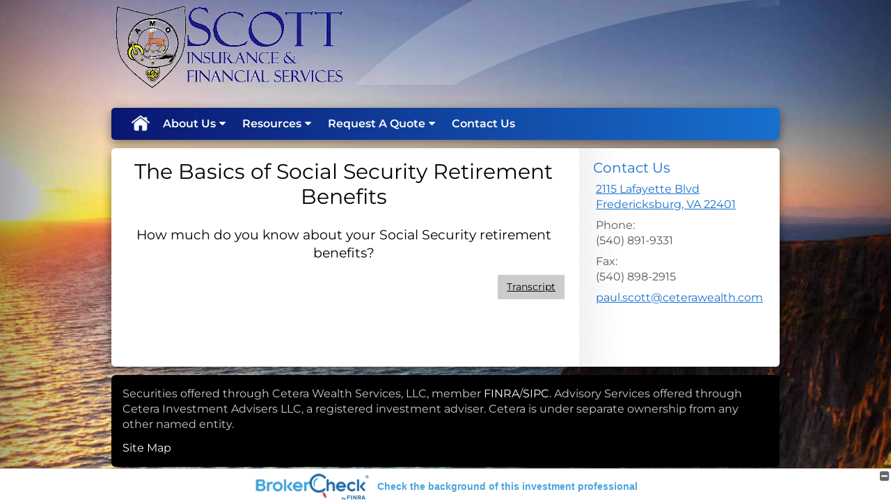

--- FILE ---
content_type: text/html;charset=UTF-8
request_url: http://www.paulscottinsurance.com/The-Basics-of-Social-Security-Retirement-Benefits.c8207.htm
body_size: 7937
content:
<!DOCTYPE html>
<html xmlns="http://www.w3.org/1999/xhtml" lang="en-us">
	<head>
		
  <title>The Basics of Social Security Retirement Benefits</title>
  <!-- source COLOWEB01/199.83 -->

  <meta http-equiv="Content-Type" content="text/html; charset=UTF-8" />
  <meta name="HandheldFriendly" content="True" />
  <meta name="MobileOptimized" content="320" />
  <meta name="viewport" content="width=device-width, target-densitydpi=160dpi, initial-scale=1, user-scalable=yes" />  
  <meta http-equiv="cleartype" content="on" />
  <meta http-equiv="X-UA-Compatible" content="IE=edge,chrome=1" />

        <base href="/" />
      
		<meta name="Description" content="This Web site is designed to help our clients achieve their financial goals through a long-term relationship with a trusted and knowledgeable advisor." />
	
		<meta name="Keywords" content="[Your first name, last name], [Your broker-dealer name], [Your city, state] We have to watch for IAR/RR; Series 7/6 issues<br>/<br/>Also you can include any financial words: Financial Advisor, Adviser, Financial, planning, Advice, Success, Goals, Trust, Asset Management, Retirement, Retirement planning, Investments, Investment planning, Investment managers, Portfolio, Insurance, Annuities, Education funding, College funding, Asset allocation, Mutual funds, Asset Management, Asset Management Account, Asset Allocation, Brokerage, Broker, Wealth Protection, Wealth, 401k, 401(k), 403b, 403(b), 529 Plans, SEP, Online financial tools, Calculators, News, Financial Articles, Stock Quotes, Advice and Services, IRA, Roth IRA, Tax Sheltered, group benefits, long-term care, group insurance, disability, health, life, annuities, stocks, bonds, mortgage insurance, Annuities, TSA, Trusts, Life Insurance, Variable Life Insurance, Variable annuities, Fixed annuities, Estate planning, Executive benefits, COLI, Corporate Owned Life Insurance, Capital, Building Futures, Your Future Your Way" />
	
    <meta name="robots" id="robots" content="index,follow,noodp" />
    <meta name="googlebot" content="index,follow" />
  
				<meta property="og:url" content="http://www.paulscottinsurance.com/The-Basics-of-Social-Security-Retirement-Benefits.c8207.htm"/>
			
					<meta property="og:image" content="BasicsofSocialSecurityRetirementBenefits2.jpg" />
				
				<meta property="og:title" content="The Basics of Social Security Retirement Benefits"/>
			
				<meta property="og:description" content="How much do you know about your Social Security retirement benefits?"/>
			
					<meta property="og:type" content="video"/>
				
			<meta property="fb:admins" content="100002829370061"/>
		
				<script type="text/javascript" src="/include/js/gtmAdvisorSites.js"></script>
				<script>
					gtmAS.init({
						'event': 'BAS-Retail-Page-Data',
						'BasRetailEnvironment' : 'Production',
						'BasRetailAdvisorSiteID': '78791',
						'BasRetailAdvisorSiteName': 'Paul\x20\x20Scott',
						'BasRetailTemplateID': 'TY23',
						'BasRetailTemplateVersion': 'AA'
					},'Paul\x20\x20Scott')
				</script>
			
			<script>
					(function(w,d,s,l,i){w[l]=w[l]||[];w[l].push({'gtm.start':
					new Date().getTime(),event:'gtm.js'});var f=d.getElementsByTagName(s)[0],
					j=d.createElement(s),dl=l!='dataLayer'?'&l='+l:'';j.async=true;j.src=
					'https://www.googletagmanager.com/gtm.js?id='+i+dl;f.parentNode.insertBefore(j,f);
					})(window,document,'script','dataLayer','GTM-P7LM8CD');
			</script>
			
  
  <link rel="stylesheet" type="text/css" href="/include/css/site_styles/default/201303/slicknav.css">

  
      <link rel="stylesheet" type="text/css" href="/include/css/bootstrap/bootstrap.min.css" />
    
  <link rel="stylesheet" type="text/css" href="/include/css/font-awesome/css/font-awesome.min.css">
  <link rel="stylesheet" type="text/css" href="/include/css/modals.css" />
  
  <link rel="stylesheet" type="text/css" href="/include/css/site_styles/AA/TY/~TY23.css" />
  
		<script src="/include/js/jquery/jquery-3.6.0.min.js"></script>
		<script src="/include/js/jquery/jqueryui/js/jquery-ui.min.js"></script> 
	
	</head>
	<body class=" contentpage contentpage _31 _0 AA TY23 sl_1 bg_coast _0 AA TY">
		
	<noscript><iframe src="https://www.googletagmanager.com/ns.html?id=GTM-P7LM8CD"
	height="0" width="0" style="display:none;visibility:hidden" aria-hidden="true"></iframe></noscript>
	
		<a class="skip_nav_link skip-main skip_nav_link sr-only sr-only-focusable" href="#eme_push_target">skip navigation</a>
		<div id="container">
			
    <header id="headerContainer" class="sectionContainer " role="banner">
      <div id="header" class="section" >
        
					<a href="/" class="site-header-logo">
            <img src="/files/78791/SISLOGOsmall0~002.png" alt="" class="header_masthead custom" />
          </a>
        
        <div class="advisor_info">
          
  <div class="titles module">
    
      <h2 class="  SiteTitle" data-fieldname="Sitetitle" data-alt="Site Title" id="siteTitleHeading"></h2>
      <h3 class="  SiteSubtitle" data-fieldname="SiteSubtitle" data-alt="Site Subtitle" id="siteSubtitleHeading"><span style="font-size: 24px;">Paul Scott, President, ChFC<sup>®</sup>, LUTCF</span></h3>
    
    
  </div>

			<div id="contact_us_header" class="info vcard contact_info contact_us module" role="group">
				
			<h2>
				Contact Us
			</h2>
			
			<div class="module_content">
				
				
						<div class="address adr">
							<a aria-label="2115 Lafayette Blvd, Fredericksburg, VA 22401  Google Maps opens in new window" href="http://www.google.com/maps?f=q&hl=en&geocode=&q=2115%20Lafayette%20Blvd%2C%20Fredericksburg%2C%20VA%2022401%20&ie=UTF8&z=16&iwloc=addr&om=1 " class="target_blank eme_inline_block">
			<span class="street-address eme_block ">
				<span class=" " data-fieldname="officeAddress" data-alt="Office Address" data-iedisplay="block">2115 Lafayette Blvd</span>
			</span>
		
			<span class="cityState eme_block " data-alt="Office Location">
				<span class="locality " data-fieldname="officeCity" data-alt="Office City" data-ieDisplay="inline-block">Fredericksburg</span>,
				<span class="region">
					<span class="officeState " data-fieldname="officeState"  data-alt="Office State" data-iedisplay="inline-block">VA</span> 
					<span class=" " data-fieldname="officeZip" data-alt="Office Zip" data-iedisplay="inline-block">22401     </span>
				</span>
			</span>
		</a>
						</div>
					
    <div class="office-phone-block">
      <ul style="list-style-type:none; margin:.5em 0; padding:0;"class=" office-phone-list" data-fieldname="officePhone" data-alt="Office Telephone">
        
            <li class="phone_number tel item_value" title="phone" style="margin:0; padding:0;">
              
              <div class=" tf-label" data-fieldname="officePhone" data-alt="Office Telephone">Phone: </div>
            
              <div class="officePhone phone " data-fieldname="officePhone" data-alt="Office Telephone">(540) 891-9331</div></li>
          
      </ul>
    </div>
  
    <ul style="list-style-type:none; margin:.5em 0; padding:0;" class=" office-fax-list" data-alt="Office Fax">
      
          <li class="fax_number fax item_value " title="fax" style="margin:0; padding:0;">
            
            <div class=" tf-label" data-alt="Office Fax">Fax: </div>
          
            <div class="officeFax " data-fieldname="officeFax"  data-alt="Office Fax">(540) 898-2915</div>
          </li>
        
    </ul>
  
					<ul class="office-email">
						
								<li class="email">
									<span class="visually-hidden">E-mail address: </span>
									<a class="officeEmail email " href="mailto:paul.scott@ceterawealth.com" data-fieldname="officeEmail" data-alt="Office E-mail">paul.scott@ceterawealth.com</a>
								</li>
							
					</ul>
				
			</div>
		</div>
	
        </div>
      </div>
    </header>
  
    <nav id="navigationContainer" class="sectionContainer" role="navigation" aria-label="Site Navigation">
      <div id="navigation" class="section ie_nav">
        
          <!-- default nav begins -->
            <ul class="nav_ul">
          <li class="home"><a href="./">Home</a>
          </li>
          <li><a href="#" tabindex="0" ID="Tab467176">About Us</a>
           <ul>
            <li><a href="About-Paul-Scott.1.htm">About Paul Scott</a></li>
            <li><a href="location.htm">Our Location</a></li>
            <li><a href="Our-Products-and-Services.2.htm">Our Products & Services</a></li>
            <li><a href="Our-Team.5.htm">Our Team</a></li>
            <!-- Placeholder for new links -->
           </ul>
          </li>
          <li><a href="#" tabindex="0" ID="Tab410">Resources</a>
           <ul>
            <li><a href="learning_center/research/">Articles</a></li>
            <li><a href="learning_center/calculators/">Calculators</a></li>
            <li><a href="learning_center/flipbooks/">Flipbooks</a></li>
            <li><a href="learning_center/newsletters/">Newsletters</a></li>
            <li><a href="learning_center/glossary/">Glossary</a></li>
            <li><a href="learning_center/tax_library/">Tax Library</a></li>
            <li><a href="learning_center/videos/">Videos</a></li>
           </ul>
          </li>
          <li><a href="#" tabindex="0" ID="Tab665">Request A Quote</a>
           <ul>
            <li><a href="form.cfm?ID=65&SSLID=78791" target="_blank">Long-Term Care Insurance  </a></li>
            <li><a href="form.cfm?ID=68&SSLID=78791" target="_blank">Life Insurance  </a></li>
            <li><a href="form.cfm?ID=69&SSLID=78791" target="_blank">Individual Health </a></li>
            <li><a href="form.cfm?ID=70&SSLID=78791" target="_blank">Disability Income Insurance</a></li>
            <li><a href="form.cfm?ID=72&SSLID=78791" target="_blank">401(k) Information Request</a></li>
           </ul>
          </li>
          <li><a href="contact_us/">Contact Us</a>
          </li>
           <!-- last tab -->
         </ul>
 
            <!-- default nav ends -->
        
      </div>
    </nav>
  
	<section id="sliderContainer" class="sectionContainer feat_list ie_homeOnly home-page-only " >
		<div id="slider" class="section hero-slider corporate " data-alt="Slider">
			
				<div class="carousel-controls">
					<button id="sliderPlay" aria-label="Play slideshow">&#9658;</button>
					<button id="sliderPause" aria-label="Pause slideshow">&#10073;&#10073;</button>
				</div>
				<div id="slickList">
					
								<div class="slide">
									<img src="/include/images/homepage-movies/corporate/images_r/1.jpg" alt="" />
								</div>
								<div class="text slide">
									<img src="/include/images/homepage-movies/corporate/images_r/1.jpg" alt="" />
									<p class="header-style"><span>Plan</span> for Tomorrow</p> 
								</div>
							
								<div class="slide">
									<img src="/include/images/homepage-movies/corporate/images_r/3.jpg" alt="" />
								</div>
								<div class="text slide">
									<img src="/include/images/homepage-movies/corporate/images_r/3.jpg" alt="" />
									<p class="header-style"><span>Live</span> for today</p> 
								</div>
							
								<div class="slide">
									<img src="/include/images/homepage-movies/corporate/images_r/5.jpg" alt="" />
								</div>
								<div class="text slide">
									<img src="/include/images/homepage-movies/corporate/images_r/5.jpg" alt="" />
										<p class="header-style"><span>Live</span> for today</p> 
								</div>
							
								<div class="slide">
									<img src="/include/images/homepage-movies/corporate/images_r/7.jpg" alt="" />
								</div>
								<div class="text slide">
									<img src="/include/images/homepage-movies/corporate/images_r/7.jpg" alt="" />
									<p class="header-style"><span>Let us help</span> you plan for the future.</p> 
								</div>
							
				</div>
			
		</div>
	</section>

			<div id="contentContainer" class="sectionContainer">
				
  <div id="siteSubtitleContainer" class="home-page-only slide" style="display:none;">
    <h2 class="sitesubtitle " data-fieldname="sitesubtitle" data-alt="Site Subtitle"><span style="font-size: 24px;">Paul Scott, President, ChFC<sup>®</sup>, LUTCF</span></h2>
  </div>

				<main id="contentWrapper" role="main">
					
	<div id="content" class="section">
		<div class="custom eme_block">
			<div id="eme_push_target" tabindex="0"><div id="Content_container"> 
	<div class="emeraldContent_header">
		
	</div>

			<h1 id="lc_video_title">The Basics of Social Security Retirement Benefits</h1>
			<p class="description">How much do you know about your Social Security retirement benefits?</p>
			<div id="indVideoContainer">
		
	<span class="content-page">
		
			<div class="bas-player-container">
				<div class="bas-player-wrapper">
					<div class="bas-player" >
			<script src="https://d2ur3inljr7jwd.cloudfront.net/individeo/prod/edge/js/smartEmbed.js"
				data-iv-lang="en-US"
				data-iv-use-branding="false"
				data-iv-enable-company-signature="false"
				data-iv-autoplay="false"
							data-iv-attachment-code="QUC34RScCH5AtAqLbhw-1144">
						</script>
				
					<div class="transcript">
						<a class="btn" href="/files/Videos/Transcripts/CV_Soc_Sec_2017_transcript.pdf" target="_blank" aria-label="Open video transcript for The Basics of Social Security Retirement Benefits in a new tab">
							<span id="videoTranscript" aria-hidden="true">Transcript</span>
						</a>
					</div>
				
					</div>
				</div>
			</div>
		
	</span>

			</div>
		</div> </div>
			
			
		</div>
	</div>

				</main>
				
	<div id="sidebar" class="section" role="complementary">
		
			<div id="contact_us" class="info vcard contact_info contact_us module" role="group">
				
			<h2>
				Contact Us
			</h2>
			
			<div class="module_content">
				
				
						<div class="address adr">
							<a aria-label="2115 Lafayette Blvd, Fredericksburg, VA 22401  Google Maps opens in new window" href="http://www.google.com/maps?f=q&hl=en&geocode=&q=2115%20Lafayette%20Blvd%2C%20Fredericksburg%2C%20VA%2022401%20&ie=UTF8&z=16&iwloc=addr&om=1 " class="target_blank eme_inline_block">
			<span class="street-address eme_block ">
				<span class=" " data-fieldname="officeAddress" data-alt="Office Address" data-iedisplay="block">2115 Lafayette Blvd</span>
			</span>
		
			<span class="cityState eme_block " data-alt="Office Location">
				<span class="locality " data-fieldname="officeCity" data-alt="Office City" data-ieDisplay="inline-block">Fredericksburg</span>,
				<span class="region">
					<span class="officeState " data-fieldname="officeState"  data-alt="Office State" data-iedisplay="inline-block">VA</span> 
					<span class=" " data-fieldname="officeZip" data-alt="Office Zip" data-iedisplay="inline-block">22401     </span>
				</span>
			</span>
		</a>
						</div>
					
    <div class="office-phone-block">
      <ul style="list-style-type:none; margin:.5em 0; padding:0;"class=" office-phone-list" data-fieldname="officePhone" data-alt="Office Telephone">
        
            <li class="phone_number tel item_value" title="phone" style="margin:0; padding:0;">
              
              <div class=" tf-label" data-fieldname="officePhone" data-alt="Office Telephone">Phone: </div>
            
              <div class="officePhone phone " data-fieldname="officePhone" data-alt="Office Telephone">(540) 891-9331</div></li>
          
      </ul>
    </div>
  
    <ul style="list-style-type:none; margin:.5em 0; padding:0;" class=" office-fax-list" data-alt="Office Fax">
      
          <li class="fax_number fax item_value " title="fax" style="margin:0; padding:0;">
            
            <div class=" tf-label" data-alt="Office Fax">Fax: </div>
          
            <div class="officeFax " data-fieldname="officeFax"  data-alt="Office Fax">(540) 898-2915</div>
          </li>
        
    </ul>
  
					<ul class="office-email">
						
								<li class="email">
									<span class="visually-hidden">E-mail address: </span>
									<a class="officeEmail email " href="mailto:paul.scott@ceterawealth.com" data-fieldname="officeEmail" data-alt="Office E-mail">paul.scott@ceterawealth.com</a>
								</li>
							
					</ul>
				
			</div>
		</div>
	
	</div>

			</div>
			
			
  <footer id="footerContainer" class="sectionContainer" role="contentinfo">
    <div id="footer" class="section" >

      
  			<div id="inlineFooter" class=" " data-fieldname="footerDisclaimer" data-alt="Footer Disclaimer"><p>Securities offered through Cetera Wealth Services, LLC, member&nbsp;<a href="https://www.finra.org/" target="_top">FINRA</a>/<a href="https://www.sipc.org/" target="_top">SIPC</a>. Advisory Services offered through Cetera Investment&nbsp;Advisers LLC, a registered investment adviser. Cetera is under&nbsp;separate ownership from any other named entity.</p></div>
      
        <div class="footer_links">
          <ul>
            
              <li class="site_map_link">
                  <a class="target_blank" href="/sitemap.htm" aria-label="Open site map in a new window">Site Map</a>
              </li>
            
          </ul>
        </div>
      
    </div>
  </footer>

		</div>
		
			<script type="text/javascript" src="/include/js/plugins/lodash/lodash.min.js"></script>
		
			<script type="text/javascript" src="/include/js/bootstrap/bootstrap.bundle.min.js"></script>
		
	
	
		<script type="text/javascript" src="/include/js/navigation/jquery.slicknav.min.js"></script>
		<script type="text/javascript" src="/include/js/jquery/plugins/slick.min.js"></script>
			 
		
			<script type="text/javascript" src="/include/js/global.js"></script>
		
		<script type="text/javascript" src="/include/js/modals.js"></script> 
		<script type="text/javascript" src="/include/js/ada/keys.js"></script>
	
	
		
			<script type="text/javascript" src="/include/js/navigation/nav_surgeon.js"></script>
			<script>navHospital.removeLinks(['market_watch/detailed_quote','market_watch/symbol_lookup','market_watch/multi-quote','market_watch/markets_at_a_glance','market_watch/charting','market_watch/portfolio','quotes.cfm','markets.cfm','charts.cfm','portfolio.cfm'])</script>
		
					<script type="text/javascript" src="/include/js/navigation/onclicknavigation.js"></script>
				
		<script type="text/javascript" src="/include/js/navigation/slickNavLaunch.js"></script>

	
		
			
			<script type="text/javascript" src="/include/js/site_styles/default/201303/default.js"></script>
		 
		<script type="text/javascript">
			// <![CDATA[
	
    var doc = {
      site_title: 'The%20Basics%20of%20Social%20Security%20Retirement%20Benefits'
    }
    
			// ]]>
		</script>
	 
		<script type="text/javascript">
			// <![CDATA[
	
    var leavingText = { text: "<p>The information being provided is strictly as a courtesy. When you link to any of the web sites provided here, you are leaving this web site. We make no representation as to the completeness or accuracy of information provided at these web sites. Nor is the company liable for any direct or indirect technical or system issues or any consequences arising out of your access to or your use of third-party technologies, web sites, information and programs made available through this web site. When you access one of these web sites, you are leaving our web site and assume total responsibility and risk for your use of the web sites you are linking to.</p>" };
    
			// ]]>
		</script>
	
		<noscript>
			<div class="broker-check-container top emerald-require">
					<div class="bc-wrapper">
							<p><a href="http://brokercheck.finra.org/" target="_blank" aria-label="Check the background of this financial professional on FINRA's BrokerCheck. Opens in new tab">Check the background of this investment professional</a></p>
					</div>
			</div>
		</noscript>
	
				<script type="text/javascript" src="/include/js/brokerCheck2.js"></script>
				<script type="text/javascript">
					window.onload = setTimeout(function () {
						if (typeof bcReq === 'undefined') {
							var bcReq = new brokerCheck("\x0D\x0A\x09\x09\x09\x09\x09\x09\x3Cp\x3E\x3Ca\x20href\x3D\x22http\x3A\x2F\x2Fbrokercheck.finra.org\x2F\x22\x20target\x3D\x22_blank\x22\x20aria\x2Dlabel\x3D\x22Check\x20the\x20background\x20of\x20this\x20financial\x20professional\x20on\x20FINRA\x27s\x20BrokerCheck.\x20Opens\x20in\x20new\x20tab\x22\x3ECheck\x20the\x20background\x20of\x20this\x20investment\x20professional\x3C\x2Fa\x3E\x3C\x2Fp\x3E\x0D\x0A\x09\x09\x09\x09\x09","/include/css/broker-check/brokerCheck2.css?v30.11.2016","3","_557");
						}
					},1000);
				</script>
			
	</body>
</html> 

--- FILE ---
content_type: text/css;charset=UTF-8
request_url: http://www.paulscottinsurance.com/include/css/site_styles/AA/TY/~TY23.css
body_size: 19272
content:

  @import url("//fonts.googleapis.com/css?family=Bitter:400,400italic,700");
  @font-face {
    font-family: 'OpenSansCondensedLight';
    src: url('../../../fonts/OpenSans-CondLight-webfont.eot');
    src: url('../../../fonts/OpenSans-CondLight-webfont.eot?#iefix') format('embedded-opentype'),
         url('../../../fonts/OpenSans-CondLight-webfont.woff') format('woff'),
         url('../../../fonts/OpenSans-CondLight-webfont.ttf') format('truetype'),
         url('../../../fonts/OpenSans-CondLight-webfont.svg#OpenSansCondensedLight') format('svg');
    font-weight: normal;
    font-style: normal;

}

@font-face {
    font-family: 'OpenSansCondensedLightItalic';
    src: url('../../../fonts/OpenSans-CondLightItalic-webfont.eot');
    src: url('../../../fonts/OpenSans-CondLightItalic-webfont.eot?#iefix') format('embedded-opentype'),
         url('../../../fonts/OpenSans-CondLightItalic-webfont.woff') format('woff'),
         url('../../../fonts/OpenSans-CondLightItalic-webfont.ttf') format('truetype'),
         url('../../../fonts/OpenSans-CondLightItalic-webfont.svg#OpenSansCondensedLightItalic') format('svg');
    font-weight: normal;
    font-style: normal;

}

@font-face {
    font-family: 'OpenSansCondensedBold';
    src: url('../../../fonts/OpenSans-CondBold-webfont.eot');
    src: url('../../../fonts/OpenSans-CondBold-webfont.eot?#iefix') format('embedded-opentype'),
         url('../../../fonts/OpenSans-CondBold-webfont.woff') format('woff'),
         url('../../../fonts/OpenSans-CondBold-webfont.ttf') format('truetype'),
         url('../../../fonts/OpenSans-CondBold-webfont.svg#OpenSansCondensedBold') format('svg');
    font-weight: normal;
    font-style: normal;

}

@font-face {
    font-family: 'OpenSansLight';
    src: url('../../../fonts/OpenSans-Light-webfont.eot');
    src: url('../../../fonts/OpenSans-Light-webfont.eot?#iefix') format('embedded-opentype'),
         url('../../../fonts/OpenSans-Light-webfont.woff') format('woff'),
         url('../../../fonts/OpenSans-Light-webfont.ttf') format('truetype'),
         url('../../../fonts/OpenSans-Light-webfont.svg#OpenSansLight') format('svg');
    font-weight: normal;
    font-style: normal;

}

@font-face {
    font-family: 'OpenSansLightItalic';
    src: url('../../../fonts/OpenSans-LightItalic-webfont.eot');
    src: url('../../../fonts/OpenSans-LightItalic-webfont.eot?#iefix') format('embedded-opentype'),
         url('../../../fonts/OpenSans-LightItalic-webfont.woff') format('woff'),
         url('../../../fonts/OpenSans-LightItalic-webfont.ttf') format('truetype'),
         url('../../../fonts/OpenSans-LightItalic-webfont.svg#OpenSansLightItalic') format('svg');
    font-weight: normal;
    font-style: normal;

}

@font-face {
    font-family: 'OpenSansRegular';
    src: url('../../../fonts/OpenSans-Regular-webfont.eot');
    src: url('../../../fonts/OpenSans-Regular-webfont.eot?#iefix') format('embedded-opentype'),
         url('../../../fonts/OpenSans-Regular-webfont.woff') format('woff'),
         url('../../../fonts/OpenSans-Regular-webfont.ttf') format('truetype'),
         url('../../../fonts/OpenSans-Regular-webfont.svg#OpenSansRegular') format('svg');
    font-weight: normal;
    font-style: normal;

}

@font-face {
    font-family: 'OpenSansItalic';
    src: url('../../../fonts/OpenSans-Italic-webfont.eot');
    src: url('../../../fonts/OpenSans-Italic-webfont.eot?#iefix') format('embedded-opentype'),
         url('../../../fonts/OpenSans-Italic-webfont.woff') format('woff'),
         url('../../../fonts/OpenSans-Italic-webfont.ttf') format('truetype'),
         url('../../../fonts/OpenSans-Italic-webfont.svg#OpenSansItalic') format('svg');
    font-weight: normal;
    font-style: normal;

}

@font-face {
    font-family: 'OpenSansSemibold';
    src: url('../../../fonts/OpenSans-Semibold-webfont.eot');
    src: url('../../../fonts/OpenSans-Semibold-webfont.eot?#iefix') format('embedded-opentype'),
         url('../../../fonts/OpenSans-Semibold-webfont.woff') format('woff'),
         url('../../../fonts/OpenSans-Semibold-webfont.ttf') format('truetype'),
         url('../../../fonts/OpenSans-Semibold-webfont.svg#OpenSansSemibold') format('svg');
    font-weight: normal;
    font-style: normal;

}

@font-face {
    font-family: 'OpenSansSemiboldItalic';
    src: url('f../../../fonts/OpenSans-SemiboldItalic-webfont.eot');
    src: url('../../../fonts/OpenSans-SemiboldItalic-webfont.eot?#iefix') format('embedded-opentype'),
         url('../../../fonts/OpenSans-SemiboldItalic-webfont.woff') format('woff'),
         url('../../../fonts/OpenSans-SemiboldItalic-webfont.ttf') format('truetype'),
         url('../../../fonts/OpenSans-SemiboldItalic-webfont.svg#OpenSansSemiboldItalic') format('svg');
    font-weight: normal;
    font-style: normal;

}

@font-face {
    font-family: 'OpenSansBold';
    src: url('../../../fonts/OpenSans-Bold-webfont.eot');
    src: url('../../../fonts/OpenSans-Bold-webfont.eot?#iefix') format('embedded-opentype'),
         url('../../../fonts/OpenSans-Bold-webfont.woff') format('woff'),
         url('../../../fonts/OpenSans-Bold-webfont.ttf') format('truetype'),
         url('../../../fonts/OpenSans-Bold-webfont.svg#OpenSansBold') format('svg');
    font-weight: normal;
    font-style: normal;

}

@font-face {
    font-family: 'OpenSansBoldItalic';
    src: url('../../../fonts/OpenSans-BoldItalic-webfont.eot');
    src: url('../../../fonts/OpenSans-BoldItalic-webfont.eot?#iefix') format('embedded-opentype'),
         url('../../../fonts/OpenSans-BoldItalic-webfont.woff') format('woff'),
         url('../../../fonts/OpenSans-BoldItalic-webfont.ttf') format('truetype'),
         url('../../../fonts/OpenSans-BoldItalic-webfont.svg#OpenSansBoldItalic') format('svg');
    font-weight: normal;
    font-style: normal;

}

@font-face {
    font-family: 'OpenSansExtrabold';
    src: url('../../../fonts/OpenSans-ExtraBold-webfont.eot');
    src: url('../../../fonts/OpenSans-ExtraBold-webfont.eot?#iefix') format('embedded-opentype'),
         url('../../../fonts/OpenSans-ExtraBold-webfont.woff') format('woff'),
         url('../../../fonts/OpenSans-ExtraBold-webfont.ttf') format('truetype'),
         url('../../../fonts/OpenSans-ExtraBold-webfont.svg#OpenSansExtrabold') format('svg');
    font-weight: normal;
    font-style: normal;

}

@font-face {
    font-family: 'OpenSansExtraboldItalic';
    src: url('../../../fonts/OpenSans-ExtraBoldItalic-webfont.eot');
    src: url('../../../fonts/OpenSans-ExtraBoldItalic-webfont.eot?#iefix') format('embedded-opentype'),
         url('../../../fonts/OpenSans-ExtraBoldItalic-webfont.woff') format('woff'),
         url('../../../fonts/OpenSans-ExtraBoldItalic-webfont.ttf') format('truetype'),
         url('../../../fonts/OpenSans-ExtraBoldItalic-webfont.svg#OpenSansExtraboldItalic') format('svg');
    font-weight: normal;
    font-style: normal;

}

@font-face {
    font-family: 'OpenSansCondensedLight';
    src: url('../../../fonts/OpenSans-CondLight-webfont.eot');
    src: url('../../../fonts/OpenSans-CondLight-webfont.eot?#iefix') format('embedded-opentype'),
         url('../../../fonts/OpenSans-CondLight-webfont.woff') format('woff'),
         url('../../../fonts/OpenSans-CondLight-webfont.ttf') format('truetype'),
         url('../../../fonts/OpenSans-CondLight-webfont.svg#OpenSansCondensedLight') format('svg');
    font-weight: normal;
    font-style: normal;

}

@font-face {
    font-family: 'OpenSansCondensedLightItalic';
    src: url('../../../fonts/OpenSans-CondLightItalic-webfont.eot');
    src: url('../../../fonts/OpenSans-CondLightItalic-webfont.eot?#iefix') format('embedded-opentype'),
         url('../../../fonts/OpenSans-CondLightItalic-webfont.woff') format('woff'),
         url('../../../fonts/OpenSans-CondLightItalic-webfont.ttf') format('truetype'),
         url('../../../fonts/OpenSans-CondLightItalic-webfont.svg#OpenSansCondensedLightItalic') format('svg');
    font-weight: normal;
    font-style: normal;

}

@font-face {
    font-family: 'OpenSansCondensedBold';
    src: url('../../../fonts/OpenSans-CondBold-webfont.eot');
    src: url('../../../fonts/OpenSans-CondBold-webfont.eot?#iefix') format('embedded-opentype'),
         url('../../../fonts/OpenSans-CondBold-webfont.woff') format('woff'),
         url('../../../fonts/OpenSans-CondBold-webfont.ttf') format('truetype'),
         url('../../../fonts/OpenSans-CondBold-webfont.svg#OpenSansCondensedBold') format('svg');
    font-weight: normal;
    font-style: normal;

}

@font-face {
    font-family: 'OpenSansLight';
    src: url('../../../fonts/OpenSans-Light-webfont.eot');
    src: url('../../../fonts/OpenSans-Light-webfont.eot?#iefix') format('embedded-opentype'),
         url('../../../fonts/OpenSans-Light-webfont.woff') format('woff'),
         url('../../../fonts/OpenSans-Light-webfont.ttf') format('truetype'),
         url('../../../fonts/OpenSans-Light-webfont.svg#OpenSansLight') format('svg');
    font-weight: normal;
    font-style: normal;

}

@font-face {
    font-family: 'OpenSansLightItalic';
    src: url('../../../fonts/OpenSans-LightItalic-webfont.eot');
    src: url('../../../fonts/OpenSans-LightItalic-webfont.eot?#iefix') format('embedded-opentype'),
         url('../../../fonts/OpenSans-LightItalic-webfont.woff') format('woff'),
         url('../../../fonts/OpenSans-LightItalic-webfont.ttf') format('truetype'),
         url('../../../fonts/OpenSans-LightItalic-webfont.svg#OpenSansLightItalic') format('svg');
    font-weight: normal;
    font-style: normal;

}

@font-face {
    font-family: 'OpenSansRegular';
    src: url('../../../fonts/OpenSans-Regular-webfont.eot');
    src: url('../../../fonts/OpenSans-Regular-webfont.eot?#iefix') format('embedded-opentype'),
         url('../../../fonts/OpenSans-Regular-webfont.woff') format('woff'),
         url('../../../fonts/OpenSans-Regular-webfont.ttf') format('truetype'),
         url('../../../fonts/OpenSans-Regular-webfont.svg#OpenSansRegular') format('svg');
    font-weight: normal;
    font-style: normal;

}

@font-face {
    font-family: 'OpenSansItalic';
    src: url('../../../fonts/OpenSans-Italic-webfont.eot');
    src: url('../../../fonts/OpenSans-Italic-webfont.eot?#iefix') format('embedded-opentype'),
         url('../../../fonts/OpenSans-Italic-webfont.woff') format('woff'),
         url('../../../fonts/OpenSans-Italic-webfont.ttf') format('truetype'),
         url('../../../fonts/OpenSans-Italic-webfont.svg#OpenSansItalic') format('svg');
    font-weight: normal;
    font-style: normal;

}

@font-face {
    font-family: 'OpenSansSemibold';
    src: url('../../../fonts/OpenSans-Semibold-webfont.eot');
    src: url('../../../fonts/OpenSans-Semibold-webfont.eot?#iefix') format('embedded-opentype'),
         url('../../../fonts/OpenSans-Semibold-webfont.woff') format('woff'),
         url('../../../fonts/OpenSans-Semibold-webfont.ttf') format('truetype'),
         url('../../../fonts/OpenSans-Semibold-webfont.svg#OpenSansSemibold') format('svg');
    font-weight: normal;
    font-style: normal;

}

@font-face {
    font-family: 'OpenSansSemiboldItalic';
    src: url('f../../../fonts/OpenSans-SemiboldItalic-webfont.eot');
    src: url('../../../fonts/OpenSans-SemiboldItalic-webfont.eot?#iefix') format('embedded-opentype'),
         url('../../../fonts/OpenSans-SemiboldItalic-webfont.woff') format('woff'),
         url('../../../fonts/OpenSans-SemiboldItalic-webfont.ttf') format('truetype'),
         url('../../../fonts/OpenSans-SemiboldItalic-webfont.svg#OpenSansSemiboldItalic') format('svg');
    font-weight: normal;
    font-style: normal;

}

@font-face {
    font-family: 'OpenSansBold';
    src: url('../../../fonts/OpenSans-Bold-webfont.eot');
    src: url('../../../fonts/OpenSans-Bold-webfont.eot?#iefix') format('embedded-opentype'),
         url('../../../fonts/OpenSans-Bold-webfont.woff') format('woff'),
         url('../../../fonts/OpenSans-Bold-webfont.ttf') format('truetype'),
         url('../../../fonts/OpenSans-Bold-webfont.svg#OpenSansBold') format('svg');
    font-weight: normal;
    font-style: normal;

}

@font-face {
    font-family: 'OpenSansBoldItalic';
    src: url('../../../fonts/OpenSans-BoldItalic-webfont.eot');
    src: url('../../../fonts/OpenSans-BoldItalic-webfont.eot?#iefix') format('embedded-opentype'),
         url('../../../fonts/OpenSans-BoldItalic-webfont.woff') format('woff'),
         url('../../../fonts/OpenSans-BoldItalic-webfont.ttf') format('truetype'),
         url('../../../fonts/OpenSans-BoldItalic-webfont.svg#OpenSansBoldItalic') format('svg');
    font-weight: normal;
    font-style: normal;

}

@font-face {
    font-family: 'OpenSansExtrabold';
    src: url('../../../fonts/OpenSans-ExtraBold-webfont.eot');
    src: url('../../../fonts/OpenSans-ExtraBold-webfont.eot?#iefix') format('embedded-opentype'),
         url('../../../fonts/OpenSans-ExtraBold-webfont.woff') format('woff'),
         url('../../../fonts/OpenSans-ExtraBold-webfont.ttf') format('truetype'),
         url('../../../fonts/OpenSans-ExtraBold-webfont.svg#OpenSansExtrabold') format('svg');
    font-weight: normal;
    font-style: normal;

}

@font-face {
    font-family: 'OpenSansExtraboldItalic';
    src: url('../../../fonts/OpenSans-ExtraBoldItalic-webfont.eot');
    src: url('../../../fonts/OpenSans-ExtraBoldItalic-webfont.eot?#iefix') format('embedded-opentype'),
         url('../../../fonts/OpenSans-ExtraBoldItalic-webfont.woff') format('woff'),
         url('../../../fonts/OpenSans-ExtraBoldItalic-webfont.ttf') format('truetype'),
         url('../../../fonts/OpenSans-ExtraBoldItalic-webfont.svg#OpenSansExtraboldItalic') format('svg');
    font-weight: normal;
    font-style: normal;

}

@media print {
  body * { color: #000; }
  body { font-size: 12px; background: transparent none !important; }
  a { color: #000 !important; text-decoration: underline !important; }
  #container { width: auto; margin: 0; padding: 0; background: transparent none !important; }
  #contentWrapper { width: auto; margin: 0; }
  #cn_container, #navigationContainer, #sliderContainer, #sidebar, #addthisContainer, #bottom_navigation, .content_anchor, .noPrint { display: none !important; }
  .sectionContainer, .section { width: auto; margin: 0; float: none; clear: both; background: transparent none !important; margin: 1em 0; padding: 0; position: static; }
  #header { border-bottom: 1px solid #ccc; padding-bottom: 1em; margin-bottom: 2em; }
  #footer { border-top: 1px solid #ccc; padding: 1em 0 0 0; margin: 2em 0 0 0; }
  #footer * { color: #666 !important; }
  #header .contact_us h2 { display: none !important; }
  #header ul, #footer ul { list-style-type: none; margin: 0 0 1em 0; padding: 0; }
  #header li, #footer li { margin: 0 0 .25em 0; padding: 0; }
  .footer_links ul { display: none; }
  .noprint { display: none; }
  .header_logo_dark { display:block; }
  .header_logo_light { display:none; }
}

/* default\201303\_content.css */

.visually-hidden { position: absolute !important; padding: 0 !important; border: 0 !important; height: 1px !important; width: 1px !important; overflow: hidden !important; background: transparent none !important; }
UL {list-style-position: inside;}
.eme_block { display: block; }
.eme_inline_block { display: inline-block; }
table.eme_block { width: 100%; }
td.eme_block:after { content: ''; display: block; clear: both; height: 0; }
.pw-alert {color:#db0000}

.clear-fix:after {
  content: "";
  display: table;
  clear: both;
}

.topPhone .label, .topFax .label { padding: 0; }

.rule { border-bottom: 1px solid #ddd; margin: 15px 0; padding: 0; line-height: 1px; font-size: 1px; height: 0; }
.associatepage #content .vcard { clear: both; }
.associatepage #content .vcard img { max-width: 100%; }

.two_column_group { width: 45%; }
.three_column_group { width: 28%; }
.one_column_group { margin-top: 2em; }
.two_column_group, .three_column_group { float: left; margin-right: 4%; margin-top: 2em; }
.one_column_group h2, .two_column_group h2, .three_column_group h2 { font-size: 16px; margin: 1em 0 .75em 0; border-bottom: 1px solid #000; padding: 0 0 .25em 0; }
.one_column_group h3, .two_column_group h3, .three_column_group h3 { font-size: 13px; margin: 0; }
.one_column_group p, .two_column_group p, .three_column_group p { margin-top: 0; }
.one_column_group ul, .two_column_group ul, .three_column_group ul { margin: 0; padding: 0; }
.one_column_group li, .two_column_group li, .three_column_group li { list-style-type: none; margin: .75em 0; padding: 0; }
.content_list { list-style-type: none; margin: 0; padding: 0; }

p.footnote { position: relative; top: -.25em; margin-bottom: 1.5em; margin-right: 3em; }

.about_us #content .content_list li { margin: 0 0 .5em 1em; }

.tax_library #content .content_list li:before, .learning_center #content .content_list li:before, .request_quote #content .content_list li:before { content: ''; display: block; height: 0; clear: both; }
.tax_library #content .content_list li a:before, .learning_center #content .content_list li a:before, .request_quote #content .content_list li a:before { content: ''; float: left; display: block; margin: 0 .75em 4em 0; z-index: 49; width: 44px; height: 44px; background-repeat: no-repeat; background-image: url('../../../images/icons.png'); }

.learning_center #content .content_list li, .request_quote #content .content_list li, .tax_library #content .content_list li { width: 45%; padding: 0; margin: 1em 4% 0 0; height: 7em; overflow: hidden; float: left; }
.learning_center #content .content_list li h2, .request_quote #content .content_list li h2, .tax_library #content .content_list li h2 { margin-bottom: .125em; }
.request_quote #content .content_list #addthisContainer .addthis_toolbox .addthisList li { width: auto; padding: 0; margin: 0; height: auto; overflow: hidden; float: left; }

.tax_library #content .disclaimer { clear: both; padding-top: 2em; }

.learning_center #content .content_list .articles a:before { background-position: 0 0; }
.learning_center #content .content_list .calculators a:before { background-position: 0 -50px; }
.learning_center #content .content_list .newsletters a:before { background-position: 0 -100px; }
.learning_center #content .content_list .eseminars a:before { background-position: 0 -150px; }
.learning_center #content .content_list .imoney a:before { background-position: 0 -2000px; }
.learning_center #content .content_list .glossary a:before { background-position: 0 -200px; }
.learning_center #content .content_list .taxlibrary a:before { background-position: 0 -1800px; }
.learning_center #content .content_list .videos a:before { background-position: 0 -2050px; }
.learning_center #content .content_list .flipbooks a:before { background-position: 0 -2100px; }

.request_quote #content .content_list .longtermcareinsurance a:before { background-position: 0 -600px; }
.request_quote #content .content_list .grouphealth a:before { background-position: 0 -650px; }
.request_quote #content .content_list .lifeinsurance a:before { background-position: 0 -700px; }
.request_quote #content .content_list .individualhealth a:before { background-position: 0 -750px; }
.request_quote #content .content_list .disabilityinsurance a:before { background-position: 0 -800px; }
.request_quote #content .content_list .kinformationrequest a:before { /* 401k */ background-position: 0 -900px; }

.request_quote #content .content_list .informationrequest a:before { background-position: 0 -950px; }
.request_quote #content .content_list .autoinsurance a:before { background-position: 0 -1500px; }
.request_quote #content .content_list .homeownersinsurance a:before { background-position: 0 -1600px; }

.tax_library #content .content_list .federaltaxforms a:before { background-position: 0 -1650px; }
.tax_library #content .content_list .federaltaxrates a:before { background-position: 0 -1700px; }
.tax_library #content .content_list .federaltaxpublications a:before { background-position: 0 -1750px; }
.tax_library #content .content_list .taxglossary a:before { background-position: 0 -1800px; }
.tax_library #content .content_list .federaltaxcalendar a:before { background-position: 0 -1850px; }
.tax_library #content .content_list .taxwisestrategies a:before { background-position: 0 -1900px; }
.tax_library #content .content_list .federalincometaxcalculator a:before { background-position: 0 -1950px; }

.glossary #content a, .tax_glossary #content a { text-decoration: none; }
#content dt a, #content dt a:hover { color: inherit; }

.e-seminars #content .content_list { margin: 15px 0; padding: 0 0 30px 0; max-width: 100%; }
.e-seminars #content .content_list li { display: block; list-style-type: none; }
.e-seminars #content .content_list li a { text-decoration: none; background-image: url("../../../images/eseminar_thumbnails_a.png"); background-repeat: no-repeat; display: block; float: left; height: 115px; width: 210px; max-width: 31%; border: 1px solid #ccc; background-color: #eee; padding: 0; margin: 0 2% 1em 0; background-repeat: no-repeat; }
.e-seminars #content .content_list li.retirement a { background-position: 0 0; }
.e-seminars #content .content_list li.estateplanning a { background-position: 0 -150px; }
.e-seminars #content .content_list li.taxstrategies a { background-position: 0 -300px; }
.e-seminars #content .content_list li.longtermcare a { background-position: 0 -450px; }
.e-seminars #content .content_list li.financialmanagement a { background-position: 0 -600px; }
.seminars .seminar td { vertical-align: top; padding-right: .5em; }

.videos #topVideoContainer { margin: 0 0 2em 0; max-width: 642px;}
.top-video-links {margin-left:auto; display: flex;}
.top-video-links .transcript-link {margin-left:4px;}

.bas-videos-list { margin: 1em 0; padding: 0; clear:both;overflow:hidden;display:flex;flex-direction:row;align-items:flex-start;flex-wrap:wrap;}
.bas-videos-list .video { flex: 0 1 25%; list-style-type: none !important; margin-bottom: 2em; cursor:pointer;}
@media only screen and (max-width:880px) {
  .bas-videos-list .video {flex: 0 1 50%;}
}
@media only screen and (max-width:680px) {
  .bas-videos-list .video {flex: 0 1 100%;}
}
.bas-videos-list .video img { background-color: #33353C; height:auto; }
.bas-videos-list .video h3 { margin-right: auto; font-size: 14px; font-family: 'Segoe UI' , OpenSansRegular, Helvetica, Sans-serif; color: #33353C; }

.video-title-link {display:flex; flex-direction: row; align-items: flex-start;padding-top:1em;}
.bas-videos-list .listedVideoTitle {margin-bottom:1em;}
.bas-videos-list .listedVideoLink {float:right; width:20%; text-align:right; padding: 0; }
.bas-videos-list.listedVideoLink a {text-decoration: none;}
.bas-videos-list .listedVideoLink .fa-external-link {color:#737373;margin: 3px 0 0 0;display: block;}
.transcript{display:flex; justify-content:flex-end;}
.transcript .btn{padding:10px 20px; display:inline-block; background:#ccc; color:#000; font-size:14px; border-radius: 0;}
.transcript .btn:hover,
.transcript .btn:focus,
.transcript .btn:active {text-decoration:none !important;}


.featured_links #content .content_list { list-style-type: none; padding: 0; margin: 1em 0; display: block; }
.featured_links #content .content_list li { padding: 0; margin: 0 0 .5em 0; display: block; }

@media only screen {
  .print_only { display: none; }
}

@media only screen and (max-width:900px) {
  .e-seminars #content .content_list { width: 100%; }
  .e-seminars #content .content_list li a { max-width: 100%; margin: 0 1em 1em 0; }
}

.associatepage .info_column { float: left; width: 30%; padding-right: 4%; border-right: 1px solid #ddd; }
.associatepage h1 { clear: both; }
/*.associatepage #content .info_column img,*/ .associatepage #content .bio_column img { max-width: 90%; }
.associatepage #content .info_column img, .associatepage #content .info_column img.right { margin: 0 0 1.5em 0; float: none; }
.associatepage .info_column {word-wrap: break-word;}
.associatepage .bio_column { float: left; padding-left: 4%; width: 60%; }
.associatepage .bio_column .rule:first-child { display: none; }
.associatepage #sidebar { display: none; }

@media only screen and (max-width:760px) {
  .associatepage .info_column { width: 45%; padding-right: 4%; }
  .associatepage .bio_column { width: 45%; padding-left: 4%; }
}

@media only screen and (max-width:480px) {
  .associatepage .info_column { float: none; width: auto; padding-right: 0; border-right: none; margin-bottom: 2em; }
  .associatepage .info_column img, .associatepage .bio_column img { max-width: 100%; }
  .associatepage .bio_column { float: none; padding-left: 0; width: auto; }
}

/*.contact_us #content .phone .label, .contact_us #content .fax .label { display:none; }
.contact_us #content .phone, .contact_us #content .fax { cursor:default; } */

body.seminars #content .seminar table td { padding: .5em 1.25em; }
body.seminars #content .seminar table td:first-child { text-align: right; border-right: 1px solid #ddd; }

.tax_glossary #content #alphaNav, .glossary #content #alphaNav { margin: .75em 1.5em .75em 0; float: left; }
.tax_glossary #content #alphaNav UL, .glossary #content #alphaNav UL { margin: 0 0 .5em 0; padding: 0; display: inline-block; white-space: nowrap; }
.tax_glossary #content #alphaNav LI, .glossary #content #alphaNav LI { margin: 0; padding: 0; list-style-type: none; display: inline-block; margin-left: .25em; padding-left: .25em; border-left: 1px solid #eee; }
.tax_glossary DL.glossary, .glossary DL.glossary { display: block; margin: 0 .5em 0 0; padding: .5em 0 0 0; clear: both; }
.tax_glossary DL.glossary DT, .glossary DL.glossary DT { margin: 1em 0 0 0; padding: 0; font-weight: bold; }
.tax_glossary DL.glossary DD, .glossary DL.glossary DD { margin: 0 0 1em 0; padding: 0; }
.tax_glossary DL.glossary DT.letter, .glossary DL.glossary DT.letter { color: #737373; font-weight: bold; border-bottom: 1px solid #ccc; padding-bottom: .25em; margin: 1.5em 0 0 0; }
.tax_glossary DL.glossary DT.letter a, DL.glossary DT.letter a:hover, .glossary DL.glossary DT.letter a, DL.glossary DT.letter a:hover { color: #737373; font-weight: bold; text-decoration: none; font-size: 1.5em; }
.tax_glossary .minimized_page_search, .glossary .minimized_page_search { float: left; margin: .75em 0; }
.tax_glossary .search_button, .glossary .search_button { background: transparent url("../../../images/search_icon.gif") 0 0 no-repeat; border: none; cursor: pointer; width: 20px; height: 20px; }

.imoney #content .content_list { margin: .75em 0; padding: 0 0 1.5em 0; max-width: 100%; }
.imoney #content .content_list LI { overflow: hidden; display: block; float: left; height: 100px; width: 47.5%; border: 1px solid #ccc; background-color: #eee; padding: 0; margin: 0 1.5% .75em 0; list-style-type: none; }
.imoney #content .content_list LI a:before { content: ''; position: relative; top: -.5em; margin-right: .75em; background-image: url("../../../images/imoney_thumbnails_a.png"); background-repeat: no-repeat; display: block; float: left; width: 80px; height: 80px; }
.imoney #content .content_list LI H3 { margin-top: 1em; }
.imoney #content .content_list LI P { font-size: 90%; }
.imoney #content .content_list LI.retirementvision a:before { background-position: 0 0; }
.imoney #content .content_list LI.insideanannuity a:before { background-position: 0 -100px; }
.imoney #content .content_list LI.thelattehabit a:before { background-position: 0 -200px; }
.imoney #content .content_list LI.the350000baby a:before, .imoney #content .content_list LI.thebaby a:before { background-position: 0 -300px; }
.imoney #content .content_list LI.retirementconfidence a:before { background-position: 0 -400px; }
.imoney #content .content_list LI.thevalueofabond a:before { background-position: 0 -500px; }
.imoney #content .content_list LI.youinc a:before { background-position: 0 -600px; }
.imoney #content .content_list LI.whichbankwouldyougoto a:before { background-position: 0 -700px; }
.imoney #content .content_list LI.theretirementincomefactor a:before { background-position: 0 -800px; }
.imoney #content .content_list LI.behavioralfinance a:before { background-position: 0 -900px; }
.imoney #content .content_list LI.whatwouldhappentoyourestate a:before { background-position: 0 -1000px; }
.imoney #content .content_list LI.americantaxburden a:before { background-position: 0 -1100px; }
.imoney #content .content_list LI.whatdoesyourtaxreturnsayaboutyou a:before { background-position: 0 -1200px; }
.imoney #content .content_list LI.whatisinvestmentrisk a:before { background-position: 0 -1300px; }
.imoney #content .content_list LI.doyouknowwhoyourbeneficiariesare a:before { background-position: 0 -1400px; }
.imoney #content .content_list LI.protectingyourdependentswithlifeinsurance a:before { background-position: 0 -1500px; }
.imoney #content .content_list LI.informationoverload a:before { background-position: 0 -1600px; }

body.agents div.rule { border: none; margin: 0; }
body.agents .agents_location { clear: both; float: none; }
.agent_list .agent_list_item { width: 45%; min-width: 160px; margin: 0 1.5% 1em 0 !important; min-height: 6em; padding: .5em 1.5% !important; float: left; border: 1px solid #ddd; border-radius: 6px; }

@media only screen and (max-width:900px) {
  .imoney #content .content_list { max-width: 99%; width: auto; }
  .learning_center #content .content_list li, .request_quote #content .content_list li, .tax_library #content .content_list li { height: 7em; }
}

@media only screen and (max-width : 670px) {
  #content .contact_left_col, #content .contact_right_col { position: relative; width: auto !important; float: none !important; margin: 0 0 1em 0 !important; padding: 0 !important; border: none !important; }
  #content .contact_left_col .vcard { display: none; }
  #content .contact_left_col .contact_form_button { position: absolute; top: .75em; right: 0; }
}

@media only screen and (max-width:480px) {
  #content .content_list li, .two_column_group, .three_column_group { margin-right: 0 !important; margin-top: 0; width: auto !important; float: none !important; clear: both; }
  .learning_center #content .content_list li, .request_quote #content .content_list li, .tax_library #content .content_list li { height: 5em; }
  .agent_list .agent_list_item { width: auto; margin: 0 0 1em 0 !important; float: none; }
  /* HELPER CLASSES (handling specific tickets, but can be reused)*/
  img.mobile-clear-float {clear:both; float:none !important;}
}

@media only screen and (max-width:460px) {
  .imoney #content .content_list LI { width: auto; }
  .imoney #content .content_list LI H3 { margin-top: .5em; }
}

.tax_rates #content h3 { margin-top: 1em; }
.tax_forms #content th, .tax_publications #content th, .tax_rates #content th, .tax_calendar #content th, .tax_strategies #content th, .tax_calculator #content th { text-align: left; font-size: 90%; padding: .25em .5em; }
.tax_forms #content td, .tax_publications #content td, .tax_rates #content td, .tax_calendar #content td, .tax_strategies #content td, .tax_calculator #content td { padding: .25em .5em; }
.tax_calendar #content dt { font-weight: bold; }
.tax_calendar #content dd { margin-bottom: 1em; }
.tax_calendar #content dd span.calendar_day { font-weight: bold; position: relative; left: -3.2em; display: inline-block; width: 3.0em; margin-right: -3.2em; text-align: right; padding-right: .2em; }

#content img, #content table { max-width: 100%; }

.crs-message a {text-decoration: underline;}
.crs-message a:hover {text-decoration:none;}
.bas-player-container .bas-player-wrapper {
  position: relative;
}

.bas-player-container .bas-player {
  height: 100%;
  width: 100%;
}

.videos .top-video-container {
  max-width: 800px;
  width: 100%;
  margin: 0 auto;
}

.bas-videos-list {
  display: flex;
  flex-direction: row;
  flex-wrap: wrap;
  justify-content: center;
}

.bas-videos-list .bluerush {
  display: flex;
  flex-direction: column;
  flex: 0 1 50%;
  list-style-type: none !important;
  margin-bottom: 2em;
  cursor: pointer;
  position: relative;
  padding: 1em;
}

.bas-videos-list .bluerush img {
  height: 100%;
  width: 100%;
}

.bas-videos-list .bluerush .bas-player-container {
  display: none;
}
@media screen {
  body.bg_beach1      { background: #DFC188 url('../../default/201303/images/beach1.jpg') 50% 0 no-repeat; }
  body.bg_beach3      { background: #D5CABD url('../../default/201303/images/beach3.jpg') 50% 0 no-repeat; }
  body.bg_snow        { background: #93AEC8 url('../../default/201303/images/snow.jpg') 50% 0 no-repeat; }
  body.bg_wood        { background: #000 url('../../default/201303/images/wood.jpg') 50% 0 no-repeat; }
  body.bg_beach2      { background: #000 url('../../default/201303/images/beach2.jpg') 50% 0 no-repeat; }
  body.bg_boatdeck    { background: #000 url('../../default/201303/images/boatdeck.jpg') 50% 0 no-repeat; }
  body.bg_city        { background: #000 url('../../default/201303/images/city.jpg') 50% 0 no-repeat; }
  body.bg_coast       { background: #000 url('../../default/201303/images/coast.jpg') 50% 0 no-repeat; }
  body.bg_compass1    { background: #000 url('../../default/201303/images/compass1.jpg') 50% 0 no-repeat; }
  body.bg_drygrass    { background: #000 url('../../default/201303/images/drygrass.jpg') 50% 0 no-repeat; }
  body.bg_falltrees   { background: #000 url('../../default/201303/images/falltrees.jpg') 50% 0 no-repeat; }
  body.bg_falltrees2  { background: #000 url('../../default/201303/images/falltrees2.jpg') 50% 0 no-repeat; }
  body.bg_fieldcloud  { background: #000 url('../../default/201303/images/fieldcloud.jpg') 50% 0 no-repeat; }
  body.bg_fieldmound  { background: #000 url('../../default/201303/images/fieldmound.jpg') 50% 0 no-repeat; }
  body.bg_fieldtree   { background: #000 url('../../default/201303/images/fieldtree.jpg') 50% 0 no-repeat; }
  body.bg_flag1       { background: #000 url('../../default/201303/images/flag1.jpg') 50% 0 no-repeat; }
  body.bg_flag2       { background: #000 url('../../default/201303/images/flag2.jpg') 50% 0 no-repeat; }
  body.bg_leaves      { background: #000 url('../../default/201303/images/leaves.jpg') 50% 0 no-repeat; }
  body.bg_lighthouse1 { background: #000 url('../../default/201303/images/lighthouse1.jpg') 50% 0 no-repeat; }
  body.bg_lighthouse2 { background: #000 url('../../default/201303/images/lighthouse2.jpg') 50% 0 no-repeat; }
  body.bg_lighthouse3 { background: #000 url('../../default/201303/images/lighthouse3.jpg') 50% 0 no-repeat; }
  body.bg_mtnlake     { background: #000 url('../../default/201303/images/mtnlake.jpg') 50% 0 no-repeat; }
  body.bg_mtns        { background: #000 url('../../default/201303/images/mtns.jpg') 50% 0 no-repeat; }
  body.bg_road1       { background: #000 url('../../default/201303/images/road1.jpg') 50% 0 no-repeat; }
  body.bg_road2       { background: #000 url('../../default/201303/images/road2.jpg') 50% 0 no-repeat; }
  body.bg_sailboat    { background: #000 url('../../default/201303/images/sailboat.jpg') 50% 0 no-repeat; }
  body.bg_skyscrapers { background: #000 url('../../default/201303/images/skyscrapers.jpg') 50% 0 no-repeat; }
  body.bg_sunsetmtn   { background: #000 url('../../default/201303/images/sunsetmtn.jpg') 50% 0 no-repeat; }
  body.bg_sunsetmtn2  { background: #000 url('../../default/201303/images/sunsetmtn2.jpg') 50% 0 no-repeat; }
  body.bg_treesky     { background: #000 url('../../default/201303/images/treesky.jpg') 50% 0 no-repeat; }
  body.bg_beachsunset  { background: #000 url('../../default/201303/images/beachsunset.jpg') 50% 0 no-repeat; }
  body.bg_building    { background: #000 url('../../default/201303/images/building.jpg') 50% 0 no-repeat; }
  body.bg_lake     { background: #000 url('../../default/201303/images/lake.jpg') 50% 0 no-repeat; }
}

@media only screen and (max-width : 670px) {
  body { background-image:none; }
} .tax_library #content .content_list li a:before, 
.learning_center #content .content_list li a:before, 
.request_quote #content .content_list li a:before{
  background-image: url('../../default/201303/images/red.png'); 
} body.blog div#content, body.blog div#contentContainer, body.blog div#contentWrapper { overflow: visible; }
#content h2.postTitle { margin: 0; font-size: 22px; }
div.blogPost { clear: both; padding-bottom: 15px; border-bottom: 1px solid #d8d9da; margin-bottom: 5px; position: relative; }
div.blogPost .clear:after { content: ""; display: table; clear: both; }
div.blogPost div.postContent { margin-top: 5px; }
div.blogPost div.postSnippet { margin-bottom: 10px; }
div.blogPost div.previewWarning { position: absolute; left: -270px; max-width: 250px; background: #f3f3f3; border-radius: 5px; padding: 10px; top: 0; }
div.blogPost input[name="previewClose"] { display: none; }
div.blogPost input:checked ~ div { display: none; }
div.blogPost label{ cursor: pointer; display: block; float: right; }
div.postThumbnail { float: left; max-width: 30%; display: inline-block; }
div.postBody.withImage { max-width: 70%; padding-left: 15px; display: inline-block; }
div.postBody { padding-bottom: 20px; }
div#content span.postDate { font-weight: bold; }
div#content span.postDate:before { content: "\f073"; font-family: fontAwesome; padding-right: 5px; }
i.fa-calendar { padding-right: 5px; }
div#content a.jumpLink { text-decoration: none; padding: 10px; color: #FFF; display: inline-block; }
div.blogPost div.arrowRight { width: 0; height: 0; border-left: 10px solid #f3f3f3; border-top: 10px solid transparent; border-bottom: 10px solid transparent; position: absolute; left: -20px; }
div#blogItem div.postContent { margin-top: 10px; } /*Images*/
#navigation .nav_ul.u-c {display: flex; padding:0; flex:1; align-items: center; justify-content: center;}

#navigation .u-c a.img-left, .slicknav_nav a.img-left,
#navigation .u-c a.img-right, .slicknav_nav a.img-right,
.slicknav_nav a.img-center {display: flex; align-items: center;}

.u-c a .nav-image {max-width: 50px;}
.u-c a.img-left .nav-image {margin-right: 10px;}
.u-c a.img-right .nav-image { order: 2; margin-left: 10px;}
.u-c a.img-center {display: block; text-align:center;}
.u-c a.img-center .nav-image {display:block; margin: 0 auto 5px;}

/*Styles*/
#navigation .u-c a.link-style-1, .slicknav_nav a.link-style-1 {border:1px solid rgb(34, 42, 53); padding: 10px 15px; margin-left: 10px;}
#navigation .u-c a.link-style-2, .slicknav_nav a.link-style-2 {background-color:rgb(34, 42, 53); padding: 10px 15px; margin-left: 10px; color:#fff !important; border:1px solid transparent;	transition: all 200ms ease-in 0s;}
#navigation .u-c a.link-style-2:hover, .slicknav_nav a.link-style-2:hover {color:#fff !important; background-color:rgb(86, 106, 134); border:1px solid rgb(143, 157, 177); text-decoration: none;}

.slicknav_nav a.link-style-1,
.slicknav_nav a.link-style-2 {width:max-content !important; cursor: pointer;}

/*Override*/
#navigation ul.u-c li ul li {min-width: 228px; width: 100%;} .slick-slider{position:relative;display:block;box-sizing:border-box;-webkit-user-select:none;-moz-user-select:none;-ms-user-select:none;user-select:none;-webkit-touch-callout:none;-khtml-user-select:none;-ms-touch-action:pan-y;touch-action:pan-y;-webkit-tap-highlight-color:transparent}
.slick-list{position:relative;display:block;overflow:hidden;margin:0;padding:0}
.slick-list:focus{outline:0}
.slick-list.dragging{cursor:pointer;cursor:hand}
.slick-slider .slick-list,.slick-slider .slick-track{-webkit-transform:translate3d(0,0,0);-moz-transform:translate3d(0,0,0);-ms-transform:translate3d(0,0,0);-o-transform:translate3d(0,0,0);transform:translate3d(0,0,0)}
.slick-track{position:relative;top:0;left:0;display:block;margin-left:auto;margin-right:auto}
.slick-track:after,.slick-track:before{display:table;content:''}
.slick-track:after{clear:both}
.slick-loading .slick-track{visibility:hidden}
.slick-slide{display:none;float:left;height:100%;min-height:1px}
[dir=rtl].slick-slide{float:right}
.slick-slide img{display:block}
.slick-slide.slick-loading img{display:none}
.slick-slide.dragging img{pointer-events:none}
.slick-initialized .slick-slide{display:block}
.slick-loading .slick-slide{visibility:hidden}
.slick-vertical .slick-slide{display:block;height:auto;border:1px solid transparent}
.slick-arrow.slick-hidden{display:none} html {font-size: 62.5%;} /* was previously set by bootstrap 3 css; bootstrap 5 no longer sets this */
.hero-slider {position: relative; max-height: 312px; max-width: 960px; width:100%; margin:0 auto;	overflow: hidden; line-height: 1}
.hero-slider img {height:100%; width:100%;}
.hero-slider button {width: 45px; height: 45px; color:#FFF; background:#3B4046; font-size:14px; border:0; cursor:pointer; outline-offset: -2px}
.hero-slider button:focus { outline-color: #919191; }
.carousel-controls {position: absolute; top: 10px; right: 10px; z-index: 9; display:flex;}
.carousel-controls button {margin-right: 10px;}
.slick-prev,
.slick-next{position:absolute; top:50%; z-index:9; padding: 0 0 4px 0;}
.slick-prev:before,
.slick-next:before{font-size:32px}
.slick-next{right:0}
.slick-next:before{content:"\203A"}
.slick-prev{left:0}
.slick-prev:before{content:"\2039"}

#slickList {display:none;}
#slickList.slick-initialized {display: block;}

.hero-slider .text::before {
	content: '';
	position: absolute;
	left: 0;
	top: 0;
	width: 100%;
	height: 100%;
	display: inline-block;
	z-index: 1;
}

.hero-slider p {
	font-family: 'Times New Roman', Times, serif;
	font-style: italic;
	color: #fff;
	text-shadow: 1px 1px 2px hsla(0, 0%, 0%, .8),
	0px 0px 7px hsla(0, 0%, 0%, 1);
	position: absolute;
	z-index: 2;
	margin: 0;
}

.hero-slider .header-style {
	font-size: 3rem;
	left: 50%;
	top: 50%;
	transform: translate(-50%, -50%);
	text-align: center;
}

@media only screen and (min-width: 768px) {
	.hero-slider .header-style {
		left: auto;
		right: auto;
		transform: none;
		text-align: left;
	}
}

.hero-slider p {
	font-size: 2rem;
	bottom: 2px;
	left: 2px;
}

/* Classic */
.hero-slider.classic .slick-active .text img {
	filter: grayscale(80%) sepia(30%);
}

.hero-slider.classic .slick-slide:nth-child(2)::before {
	background-image: radial-gradient( circle at 47% 66%,
	hsla(0, 0%, 0%, 0) 40%, hsla(0, 0%, 0%, .8) 100%);
}

.hero-slider.classic .slick-slide:nth-child(4)::before {
	background-image: radial-gradient( circle at 52% 50%,
	hsla(0, 0%, 0%, 0) 10%, hsla(0, 0%, 0%, .7) 78%);
}

.hero-slider.classic .slick-slide:nth-child(6)::before {
	background-image: radial-gradient( circle at 81% 50%,
	hsla(0, 0%, 0%, 0) 11%, hsla(0, 0%, 0%, .7) 95%);
}

.hero-slider.classic .slick-slide:nth-child(8)::before {
	background-image: radial-gradient( circle at 64% 50%,
	hsla(0, 0%, 0%, 0) 11%, hsla(0, 0%, 0%, .7) 80%);
}

.hero-slider.classic .slick-slide:nth-child(10)::before {
	background-image: radial-gradient( circle at 40% 50%,
	hsla(0, 0%, 0%, 0) 11%, hsla(0, 0%, 0%, .4) 80%);
}

.hero-slider.classic .slick-slide:nth-child(12)::before {
	background-image: radial-gradient( circle at 28% 67%,
	hsla(0, 0%, 0%, 0) 29%, hsla(0, 0%, 0%, .5) 112%);
}

.hero-slider.classic .slick-slide:nth-child(14)::before {
	background-image: radial-gradient( circle at 41% 67%,
	hsla(0, 0%, 0%, .3) 29%, hsla(0, 0%, 0%, .8) 77%);
}

@media only screen and (min-width: 768px) {
	.hero-slider.classic .header-style {
		font-size: 8rem;
		font-weight: 700;
		letter-spacing: .02em;
	}

	.hero-slider.classic .slick-slide:nth-child(2) .header-style {
		bottom: 40px;
		right: 100px;
		top: initial;
	}

	.hero-slider.classic .slick-slide:nth-child(4) .header-style {
		top: 30px;
		left: 60px;
		color: hsl(46, 79%, 49%);
	}

	.hero-slider.classic .slick-slide:nth-child(6) .header-style {
		bottom: 40px;
		left: 75px;
		top: initial;
	}

	.hero-slider.classic .slick-slide:nth-child(8) .header-style {
		bottom: 30px;
		left: 65px;
		top: initial;
		color: hsl(73, 55%, 62%);
	}

	.hero-slider.classic .slick-slide:nth-child(10) .header-style {
		top: 25px;
		left: 85px;
	}

	.hero-slider.classic .slick-slide:nth-child(12) .header-style {
		bottom: 40px;
		left: 110px;
		top: initial;
	}

	.hero-slider.classic .slick-slide:nth-child(14) .header-style {
		font-size: 5.5rem;
		top: 80px;
		left: 90px;
	}

	.hero-slider.classic .slick-slide:nth-child(14) .header-style span {
		color: hsl(48, 77%, 67%);
	}
}

/* Statistics */
.hero-slider.statistics .slick-active .text img {
	filter: grayscale(30%) contrast(40%) saturate(80%) blur(2px);
}

.hero-slider.statistics .slick-slide:nth-child(2)::before {
	background-image: linear-gradient( 90deg,
	hsla(0, 0%, 0%, 0.15) 5%, hsla(0, 0%, 0%, .55) 45%);
}

.hero-slider.statistics .slick-slide:nth-child(4)::before {
	background-image: radial-gradient( circle at 26% 181%,
	hsla(0, 0%, 0%, 0.55) 48%, hsla(0, 0%, 0%, .15) 75%);
}

.hero-slider.statistics .slick-slide:nth-child(6)::before {
	background-image: radial-gradient( circle at 87% 77%,
	hsla(0, 0%, 0%, 0) 7%, hsla(0, 0%, 0%, .4) 69%);
}

@media only screen and (min-width: 768px) {
	.hero-slider.statistics .header-style {
		font-size: 3.55rem;
		line-height: 1.58em;
	}

	.hero-slider.statistics p {
		font-size: 1.3rem;
		line-height: 1.6em;
		text-transform: uppercase;
	}

	.hero-slider.statistics span {
		font-size: 1.44em;
		font-weight: 700;
	}

	.hero-slider.statistics .slick-slide:nth-child(2) .header-style {
		text-align: right;
		top: 45px;
		right: 50px;
	}

	.hero-slider.statistics .slick-slide:nth-child(2) p {
		right: 15px;
		bottom: 10px;
	}

	.hero-slider.statistics .slick-slide:nth-child(2) span {
		color: hsl(160, 100%, 75%);
	}

	.hero-slider.statistics .slick-slide:nth-child(4) .header-style {
		font-size: 2.8rem;
		left: 55px;
		bottom: 50px;
	}

	.hero-slider.statistics .slick-slide:nth-child(4) p {
		left: 55px;
		bottom: 20px;
	}

	.hero-slider.statistics .slick-slide:nth-child(4) span {
		color: hsl(41, 100%, 61%);
	}

	.hero-slider.statistics .slick-slide:nth-child(6) .header-style {
		top: 35px;
		left: 100px;
	}

	.hero-slider.statistics .slick-slide:nth-child(6) p {
		left: 25px;
		bottom: 20px;
	}

	.hero-slider.statistics .slick-slide:nth-child(6) span {
		color: hsl(0, 88%, 49%);
	}
}

/* P&C Statistics */
.hero-slider.protection .header-style {
	width: 100%;
	max-width: 80%;
	font-size: 2rem;
}

.hero-slider.protection .header-style span {
	font-size: 2.25rem;
}


.hero-slider.protection .text:nth-child(3) .header-style span {
	font-size:2.5rem;
}

.hero-slider.protection p {
	font-size: 1.125rem;
}

.hero-slider.protection .header-style span.yellow {
	color: #ffec00;
}

.hero-slider.protection .header-style span.green {
	color: #75cf6d;
}


.hero-slider.protection .header-style span.red {
	color: #F57072;
}

.hero-slider.protection .text::before {
	background-color: rgba(0, 0, 0, 0.5);
}

.hero-slider.protection .slick-slide:nth-child(2)::before {background: rgb(0,0,0); background: linear-gradient(11deg, rgba(0,0,0,1) 0%, rgba(0,212,255,0) 100%);}

.hero-slider.protection .slick-slide:nth-child(3)::before {background: rgb(0,0,0); background: linear-gradient(344deg, rgba(0,0,0,1) 0%, rgba(0,212,255,0) 100%);}

@media only screen and (min-width: 768px) {
	.hero-slider.protection .header-style {
		font-size: 3.75rem;
		line-height: 1.4;
		font-weight: 700;
		letter-spacing: .02em;
		max-width: 60%;
		top: 10px;
		left: 10px;
	}

	.hero-slider.protection .header-style span {
		font-size: 4rem;
	}


	.hero-slider.protection p {
		left: 10px;
		bottom: 10px;
		font-size: 2rem;
	}

	.hero-slider.protection .slick-slide:nth-child(3) .header-style {
		top: initial;
		left: initial;
		right: 10px;
		bottom: 10px;
		text-align: right;
	}

	.hero-slider.protection .slick-slide:nth-child(3) .header-style span {
		font-size: 4.5rem;
	}
}

/* Priceless */
.hero-slider.priceless .slick-active .text img {
	filter: grayscale(70%) sepia(15%);
}

.hero-slider.priceless .slick-slide:nth-child(2)::before {
	background-image: radial-gradient( circle at 47% 66%,
	hsla(0, 0%, 0%, 0) 40%, hsla(0, 0%, 0%, .8) 100%);
}

.hero-slider.priceless .slick-slide:nth-child(4)::before {
	background-image: radial-gradient( circle at 52% 50%,
	hsla(0, 0%, 0%, 0) 10%, hsla(0, 0%, 0%, .4) 78%);
}

.hero-slider.priceless .slick-slide:nth-child(6)::before {
	background-image: radial-gradient( circle at 47% 50%,
	hsla(0, 0%, 0%, 0) 11%, hsla(0, 0%, 0%, .5) 95%);
}

.hero-slider.priceless .slick-slide:nth-child(8)::before {
	background-image: radial-gradient( circle at 64% 50%,
	hsla(0, 0%, 0%, 0) 11%, hsla(0, 0%, 0%, .5) 80%);
}

@media only screen and (min-width: 768px) {
	.hero-slider.priceless .header-style {
		font-size: 9rem;
		font-weight: 700;
		letter-spacing: .02em;
	}

	.hero-slider.priceless .slick-slide:nth-child(2) .header-style {
		bottom: 30px;
		left: 55px;
		top: initial;
	}

	.hero-slider.priceless .slick-slide:nth-child(4) .header-style {
		bottom: 30px;
		left: 95px;
		top: initial;
	}

	.hero-slider.priceless .slick-slide:nth-child(6) .header-style {
		bottom: 35px;
		right: 75px;
		top: initial;
	}

	.hero-slider.priceless .slick-slide:nth-child(8) .header-style {
		top: 25px;
		left: 65px;
	}
}

/* Corporate */
.hero-slider.corporate .slick-active .text img {
	filter: grayscale(70%) saturate(1.1) sepia(15%);
}

.hero-slider.corporate .slick-slide:nth-child(2)::before {
	background-image: radial-gradient( circle at 47% 66%,
	hsla(0, 0%, 0%, 0) 40%, hsla(0, 0%, 0%, .8) 100%);
}

.hero-slider.corporate .slick-slide:nth-child(4)::before {
	background-image: radial-gradient( circle at 52% 50%,
	hsla(0, 0%, 0%, 0) 10%, hsla(0, 0%, 0%, .4) 78%);
}

.hero-slider.corporate .slick-slide:nth-child(6)::before {
	background-image: radial-gradient( circle at 47% 50%,
	hsla(0, 0%, 0%, 0) 11%, hsla(0, 0%, 0%, .5) 95%);
}

.hero-slider.corporate .slick-slide:nth-child(8)::before {
	background-image: radial-gradient( circle at 64% 50%,
	hsla(0, 0%, 0%, 0) 11%, hsla(0, 0%, 0%, .5) 80%);
}

@media only screen and (min-width: 768px) {
	.hero-slider.corporate .header-style {
		font-size: 6.6rem;
		font-weight: 700;
		letter-spacing: .02em;
	}

	.hero-slider.corporate .slick-slide:nth-child(2) .header-style {
		bottom: 25px;
		right: 55px;
		top: initial;
	}

	.hero-slider.corporate .slick-slide:nth-child(2) span {
		color: hsl(46, 86%, 63%);
	}

	.hero-slider.corporate .slick-slide:nth-child(4) .header-style {
		bottom: 21px;
		right: 60px;
		top: initial;
	}

	.hero-slider.corporate .slick-slide:nth-child(4) span {
		color: hsl(43, 79%, 49%);
	}

	.hero-slider.corporate .slick-slide:nth-child(6) .header-style {
		bottom: 38px;
		right: 90px;
		top: initial;
	}

	.hero-slider.corporate .slick-slide:nth-child(6) span {
		color: hsl(36, 99%, 66%);
	}

	.hero-slider.corporate .slick-slide:nth-child(8) .header-style {
		font-size: 5rem;
		bottom: 18px;
		right: 50px;
		top: initial;
		max-width: 60%;
	}

	.hero-slider.corporate .slick-slide:nth-child(8) span {
		color: hsl(38, 79%, 49%);
	}
} /* Fonts */
@font-face {
	font-family: 'Montserrat';
	src: url(../../../fonts/montserrat/Montserrat-Regular.eot);
	src: url(../../../fonts/montserrat/Montserrat-Regular.eot?#iefix) format("embedded-opentype"),
	url(../../../fonts/montserrat/Montserrat-Regular.woff) format("woff"),
	url(../../../fonts/montserrat/Montserrat-Regular.woff2) format("truetype");
	font-weight: 400;
	font-style: normal;
}
@font-face {
	font-family: 'Montserrat_semibold';
	src: url(../../../fonts/montserrat/Montserrat-SemiBold.eot);
	src: url(../../../fonts/montserrat/Montserrat-SemiBold.eot?#iefix) format("embedded-opentype"),
	url(../../../fonts/montserrat/Montserrat-SemiBold.woff) format("woff"),
	url(../../../fonts/montserrat/Montserrat-SemiBold.woff2) format("truetype");
	font-weight: 400;
	font-style: normal;
}
@font-face {
	font-family: 'Montserrat_bold';
	src: url(../../../fonts/montserrat/Montserrat-Bold.eot);
	src: url(../../../fonts/montserrat/Montserrat-Bold.eot?#iefix) format("embedded-opentype"),
	url(../../../fonts/montserrat/Montserrat-Bold.woff) format("woff"),
	url(../../../fonts/montserrat/Montserrat-Bold.woff2) format("truetype");
	font-weight: 700;
	font-style: normal;
}

@import url("../../default/_videoplayers.css");
* { -webkit-font-smoothing: antialiased; text-rendering: optimizeLegibility; -moz-osx-font-smoothing: grayscale;  font-smoothing: antialiased;}
body { margin: 0; padding: 0; background-color: #000; background-position: 50% 0; background-repeat: no-repeat; color: #fff; font-size: 14px; font-family: "Segoe UI" , Arial, Sans-Serif; }
strong {font-family:'Montserrat_semibold';}
a { color: inherit; text-decoration: none; }
a:hover,a:focus {text-decoration:underline;}
*:focus,a:focus,.btn:focus {outline-offset: 2px; outline-style:solid; outline-width:2px; outline-color:rgb(16, 16, 16); outline-color: Highlight;}
@media (-webkit-min-device-pixel-ratio:0) {
	*:focus,a:focus,.btn:focus { outline-color: -webkit-focus-ring-color; outline-style: auto;}
}
@media all and (-ms-high-contrast:none){
	*:focus,a:focus,.btn:focus {box-shadow:0px 0px 1px 4px #FFF;}
}
h1, h2, h3, h4, h5, h6, p { padding: 0; margin: 0 0 .75em 0; }
h1 {font-size: 20px;}
h2 {font-size: 18px;}
ul {list-style-position: outside;}
a.content_anchor { visibility: hidden; height: 0; line-height: 0; }
#content a { color: #269; text-decoration: underline; }
#content a:hover, #content a:focus { color: #26c; }
#cn_container a { color: inherit; text-decoration: none; }
#cn_container a:hover, #cn_container a:focus { color: inherit; text-decoration: underline; }
.glossary #content a:hover,
.tax_glossary #content a:focus {text-decoration: underline;}
.one_column_group h2,
.two_column_group h2,
.three_column_group h2 { border-bottom: 1px solid #ddd; }
.one_column_group h3,
.two_column_group h3,
.three_column_group h3 {font-size: 16px;margin: 0 0 2px;}
.visually-hidden { position: absolute !important; padding:0 !important; border:0 !important; height: 1px !important; width: 1px !important; overflow: hidden!important; background: transparent none!important; }
.content_anchor { line-height: 1px; height: 1px; width: 1px; margin-left: -10px; float: left}
.skip_nav_link.sr-only-focusable:active,
.skip_nav_link.sr-only-focusable:focus {position: absolute;background-color: #FFF;z-index:999;}
#container { width: 960px; max-width: 100%; margin: 0 auto 1em auto; }
.sectionContainer { border-radius: 6px; margin-bottom: 12px; overflow: hidden; max-width: 100%; }
#navigationContainer, #contentContainer, #sliderContainer, #bottom_navigation li { -webkit-box-shadow: 0 5px 5px 0 rgba(0,0,0,0.2); box-shadow: 0 5px 5px 0 rgba(0,0,0,0.2); }
#bottom_navigation li li { -webkit-box-shadow: none; box-shadow: none; }
#header ul, #bottom_navigation ul, #slider ul, #sidebar ul, .module ul { display: block; margin: 0; padding: 0; list-style-type: none; }
#navigation li, #bottom_navigation li, #slider li, .module li { margin: 0; padding: 0; display: block; }
.module li { margin: 0 0 1em 0; }

/*Header*/
#headerContainer { position: relative; min-height: 92px; text-shadow: 1px 1px 3px #000; width: 960px; margin: 0 auto 12px; }
#header *, #header a { color: inherit; }
#header:after { content: ''; display: block; clear: both; height: 0; }
#header .header_masthead { position: relative; z-index: 0; max-width: 960px; border:solid transparent; border-radius: 6px;}
#header .contact_us { display: none; }
#header h1, #header h2 { text-align: right; }
#header h1 { margin-top: 1em; font-size: 25px; margin-bottom: .5em; }
#header h2, #header h3#siteSubtitleHeading  { display: none; }
#header h2#siteTitleHeading { margin-top: 1em; font-size: 25px; margin-bottom: .5em; display:block; font-weight: 500; }
#header .titles, #header .contact_info { position: relative; z-index: 1; }
#header .titles { padding-right: 15px; }
.header_logo { display:none; max-width:100%; float:left;}
.principal_logo {height: 130px;}
.ivyFundsdarkTheme  {display:none;}

/*Navigation*/
#navigationContainer { overflow: visible; }
#navigation { font-size: 15px; }
#navigation:after { content: ''; display: block; clear: both; height: 0; }
#navigation ul { display: flex; align-items: center; }
#navigation ul ul { padding-left: 0; display: none; }
#navigation li { float: left; position: relative; }
#navigation li.home>a { min-width: 42px; background: url("../../default/201303/images/home.png") no-repeat 6px 24px; text-indent: -9999px; background-position-x:8px !important;}
#ID200 { min-width: 42px; background: url("../../default/201303/images/home.png") no-repeat 6px 10px; text-indent: -9999px; background-position-x:8px !important;}
#navigation a { display: block; padding: 25px 15px; font-size: 16px; font-family: "Montserrat_semibold"; border-right: 0; text-transform: none; }
#navigation a:hover, #navigation a:focus { text-decoration: none; background-color: #555; }
#navigation ul ul { -webkit-box-shadow: 0 5px 5px 0 rgba(0,0,0,0.3); box-shadow: 0 5px 5px 0 rgba(0,0,0,0.3); display: none; min-width: 12em; background-color: #666; position: absolute; z-index: 49; }
#navigation ul ul li { float: none; }
#navigation ul ul a { padding: 6px 14px; font-size: 16px; font-weight: normal; border-top: 1px solid #555; }
/*User Custom Navigation additions - disable ada/navigation and assign u-c class to top User Navigation UL*/
#navigationContainer { background-color: #000; width: 960px; margin: 0 auto 12px; }
#navigation>ul li {margin: 0; left: 0;}
#navigation>ul ul {position: absolute; transition: opacity 2s;}
#navigation>ul li:hover>ul{display: block !important; visibility:visible; opacity:1;}
#navigation>ul ul li {display: block;}
#navigation>ul ul ul {left:100%; top:0; opacity:0; visibility: hidden;}
#navigation ul.nav_ul li.active-dropdown>ul{display:block; opacity: 1; visibility: visible;}
#navigation ul.nav_ul li.active-dropdown>ul>li {visibility: visible;}
#navigation .has-dropdown::after {content: "\f0d7";display: inline-block;font: normal normal normal 14px/1 FontAwesome;font-size: inherit;text-rendering: auto;-webkit-font-smoothing: antialiased;margin-left: 5px;}

/* Slick Nav */
.slicknav_btn { margin: 20px; }
.slicknav_menu { padding: 0; }
.slicknav_nav { padding: 20px; }

/*Slider*/
#sliderContainer { background-color: #fff; width: 960px; margin: 0 auto 12px;}
#slider { position: relative; display: block; }
#slider:not(.hero-slider) * {max-width:100%}
#slider ul, #slider li { margin: 0; padding: 0; position: absolute; top: 0; left: 0; width: 100%; }

/*Content*/
#contentContainer { color: #666; background: #fff url('../../AA/TY/images/content-bg.gif') 70% 0 repeat-y; width: 960px; margin: 0 auto 12px; }
#contentContainer:after { content: ''; display: block; clear: both; height: 0; }
#siteSubtitleContainer { background: #666 url('../../AA/TY/images/siteSubtitle-bg.png') 70% 0 repeat-y; color: #fff; padding: 12px 30px; }
#siteSubtitleContainer h2 { padding: 0; margin: 0; font-weight: normal; font-size: 22px; width: 100%; text-align: center;}
#contentWrapper { width: 69.5%; float: left; }
#content { padding: 2em 1.75em 4em 2.5em; }
#content .home_page_image { float: left; margin: 0 1em 1em 0; }
#content h1 { font-size: 30px; }
#content .content_list { margin-bottom: 2em; }
#content .content_list h3 { margin-bottom: 0; }
#content .about_us h2 { color: #1D3E2F; font-size: 20px; }
.contact_form_button:focus {outline-offset: 2px;}
#homepage_contentContainer:after { content: ''; clear: both; height: 0; display: block; }
#homepage_contentContainer .sitesubtitle { display: none; }

/*Featured Content*/
#cn_container { margin-top: 2em; }
#cn_container .module { background-color: #ECECEC; border-radius: 6px; width: 41%; margin: 1em 0; padding: 1.5em 3% 3em 3%; float: left; }
#cn_container .module:first-child { margin-right: 5%; }
#cn_container h2 { border-bottom: none; margin-top: 0; font-size: 17px; }
#cn_container .module h2 a { color: inherit; }
#cn_container .more .right_arrow { display: none; }
#cn_container .more a:before { content: '\203A'; font-family: Monospace, Sans-Serif; font-size: 11px; display: block; float: left; background-color: #696969; color: #fff; border-radius: 50%; line-height: 9px; width: 1em; height: 1em; padding: .15em .2em .15em .1em; text-align: center; margin-right: .5em; position: relative; top: 2px; }

/*Sidebar*/
#sidebar { padding-bottom: 2em; width: 30%; float: right; }
#sidebar .module { margin: 1em; overflow: hidden; }
#sidebar .module h2 a { color: inherit; }
#sidebar .module input {color:#000;}
#sidebar .module_content { padding: .5em .5em 1.5em .5em; }
#sidebar .module_content a {text-decoration: underline;}
#sidebar .module_content a:hover,
#sidebar .module_content a:active,
#sidebar .module_content a:focus {text-decoration: none;}
.module .email { word-wrap: break-word !important;}
#sidebar .module h2 { padding: 11px; background-color: #666; color: #fff; font-size: 17px; border-radius: 3px 3px 0 0; }
#sidebar .module .toggle_sidebar_module { color: #fff; background-color: #222; text-decoration: none; border: 0; display: block; float: left; font-size: 10px; font-weight: normal; font-family: Monospace, Sans-Serif; line-height: 10px; width: 10px; height: 10px; padding: 1px 0 0 0; margin: 18px 7px 0 11px; text-align: center; }
#sidebar .module .toggle_sidebar_module:hover, #sidebar .module .toggle_sidebar_module:focus { color: #222; background-color: #fff; outline-offset: 2px}
.transcript .btn {padding: 6px 12px;}
.transcript .btn:hover {opacity: .8;}
.transcript .btn:focus {outline-color:#000;}
.module_content .phone_number, .module_content .fax_number { margin-bottom: 0; }
body:not(.home) #feat_videos { display: none;}

/*Newsletter Signup*/
#sidebar a.newsletter-btn{color:hsl(0,0%,100%)}
#sidebar a.newsletter-btn:hover{color:hsl(0,0%,97%)}
#sidebar input:not([type=submit]):not([type=file]) { border: 1px solid #575757; }
.newsletter-btn{display:inline-block;white-space:nowrap;font-family:sans-serif;font-size:16px;float:left;text-decoration:none;color:hsl(0,0%,100%);border-radius:2px;padding:16px 20px;background:#19b9d7;background:linear-gradient(251deg,hsl(189,79%,37%),hsl(189,79%,47%));background-size:500% 100%;transition:all 300ms ease;animation:out 1s ease infinite;animation-iteration-count:1;animation-fill-mode:forwards;margin-left:23px}
.newsletter-btn:hover{animation:in 1s ease infinite;animation-iteration-count:1;animation-fill-mode:forwards;color:hsl(0,0%,97%);filter:drop-shadow(0 0 2px hsla(189,79%,47%,0.5))}
.newsletter-btn:active{filter:drop-shadow(0 0 2px hsla(189,79%,47%,0.5));opacity:.9}
.newsletter-btn svg{float:left;width:24px;height:24px;margin-right:10px;fill:hsl(0,0%,100%);transition:all 500ms ease}
.newsletter-btn:hover svg{fill:hsl(0,0%,97%);filter:drop-shadow(0 0 3px hsla(0,0%,0%,0.2))}
.newsletter-btn:active svg{fill:hsl(0,0%,100%)}
.newsletter-btn span{float:left;margin-top:4px;transition:all 500ms ease}
.newsletter-btn:hover span{filter:drop-shadow(0 0 3px hsla(0,0%,0%,0.2))}
.newsletter-btn:active span{color:hsl(0,0%,100%)}
@keyframes in {
	from{background-position:0 0}
	to{background-position:100% 0}
}
@keyframes out {
	from{background-position:100% 0}
	to{background-position:0 0}
}
/*Social Networks*/
#sidebar .social_networking.module {margin:0;padding:0;box-shadow: none;}
#sidebar .social_networking .sn_icons ul,
#header .social_networking .sn_icons ul { padding-bottom: 50px; display:flex; vertical-align: middle;}
#sidebar .social_networking .sn_icons ul li,
#header .social_networking .sn_icons ul li {margin:0 8px 0 0;}
.sn_icons img {border-radius:2em;}

#bottom_navigation { padding-bottom: 10px; }
#bottom_navigation:after { content: ''; display: block; clear: both; height: 0; }
#bottom_navigationContainer { width: 960px; margin: 0 auto 12px; }
#bottom_navigation ul { display: table; width: 100%;}
#bottom_navigation .nav_ul>li {display: table-cell; width: auto; float: none; vertical-align: top;}
#bottom_navigation li.home, #bottom_navigation li.contact_us { display: none !important; }
#bottom_navigation a { display: block; font-family: 'Montserrat_semibold', serif;  margin-bottom: .5em; color: #FFF; }
#bottom_navigation a:hover, #bottom_navigation a:focus { color: #FFF; }
#bottom_navigation li { border-radius: 5px; background-color: #666; float: left; height: 280px; padding: .75em 1%; margin: 0 0.5%; overflow: hidden; }
#bottom_navigation li li { border-radius: 0; background-color: transparent; float: none; width: auto !important; height: auto; padding: 0; margin: 0; }
#bottom_navigation li li a { text-transform: none; font-weight: normal; margin-bottom: .25em; }
.footer_links ul { display: block; list-style-type: none; margin: 0; padding: 0; }
.footer_links li { display: inline-block; margin: 0; padding: 0 0.5em; border-left: 1px solid #777; }
.footer_links li:first-child { border-left: none; padding-left: 0; }
#footerContainer { background-color: #000; width: 960px; margin: 0 auto 12px; }
#footer { padding: 1em; color: #ccc; }
#footer a { color: #eee; }

.contact_us #contentContainer { background-image:none; }
.contact_us #contentWrapper { width: auto; float:none; }
.contact_us #sidebar { display:none; }
.contact_us #contactAddress li.map { display:none; }
.contact_form_button { color: #636363; }
#content .contact_form_button	{text-decoration: none;}

.associatepage #contentContainer { background-image: none; }
.associatepage #contentWrapper { width:auto; float:none; }
#bdAd { text-align:center; margin:1em 0; }
.flipbooks #content ul.flipbooks { margin: 0; padding: 0; display: block; list-style-type: none; }
.flipbooks #content ul.flipbooks li.flipbook { width: 47%; overflow: hidden; padding: 0; margin: 0 1.5% 2em 1.5%; float: left; }
li.flipbook {width: 47%; overflow: hidden; padding: 0; margin: 0 1.5% 2em 1.5%; float: left; min-height: 315px; }

.flipbooks #content .flipbooks li img, .flipbooks #content .flipbooks li h3, .flipbooks #content .flipbooks li p { max-width: 100%; }
#videosContainer{max-width:600px;}
body.videos #content h2#topVideoTitle {float:left; width:80%; font-size: 18px; font-family: 'Montserrat_semibold', serif; padding: 0; }
body.videos #content h2#topVideoTitle a { color: #33353C; }
a#topVideoLink {text-decoration: none;}
body.videos #content #topVideoLink .fa-external-link {color:#737373; display: block; text-decoration: none; float:none;}
body.videos #content #topVideoLink .fa-external-link:hover, body.videos #content .listedVideoLink .fa-external-link:hover {color:#000;}
body.videos #content #topVideoLink a {text-decoration: none;}
body.videos #content h3.listedVideoTitle {margin-bottom:0; float:left; width:80%; padding: 0; }
body.videos #content .listedVideoLink {float:right; width:20%; text-align:right; padding: 0; text-decoration: none;}
body.videos #content .listedVideoLink .fa-external-link {color:#737373;margin: 3px 0 0 0;display: block;}
body.videos #content li.video img { background-color: #33353C; }
body.videos #content li.video h3 { font-size: 16px; font-weight:700; font-family: 'Segoe UI' , OpenSansRegular, Helvetica, Sans-serif; color: #33353C; margin: 0 0 1em 0; }

#content .factoid { text-transform: none; color: #1c3225; font-family: 'Dosis', Arial, Sans-serif; font-size: 22px; padding: 0; margin: 0 0 .75em 0; font-weight: 500; line-height: 1.1; }


/*Maintain Aspect Ratio of Videos*/
#feat_videos { margin: 1em !important; padding-bottom: 20px !important;}
/*Other*/
body.WR.home .homePageVideo object {width: 100% !important;}

/*INDIVIDUAL CONTENT PAGES*/
body.contentpage #content { background-color: #FFF; padding: 1em; }
body.contentpage #content * { color: #000; }

/*INDIVIDUAL VIDEO CONTENT PAGE*/
body.contentpage #content .description {margin: 0 auto; max-width: 700px; text-align: center; margin-bottom: 1EM; font-size: 1.2EM;}
body.contentpage h1#lc_video_title {text-align: center;}

/*INDIVIDUAL CALCULATOR PAGE*/
.indCalculator #contentContainer { background: #fff none; }
.indCalculator #contentWrapper { width: auto; float:none; }
.indCalculator #sidebar {display: none;}
body.indCalculator #content {padding: 2em 1.75em;}

/*INDIVIDUAL FLIPBOOK PAGE*/
body.indFlipbook #content {padding: 2em 1.75em;}
body.indFlipbook #contentwrapper {max-width: 100%; padding:0;}
.flipbookContainer {position: relative; height: 0; padding-bottom: 56.25%;}
.flipbookContainer iframe{width: 100%; height: 100%; position: absolute; top: 0; left: 0;}
.indFlipbook #contentContainer { background: #fff none; }
.indFlipbook #contentWrapper { width: auto; float:none; }
.indFlipbook #sidebar {display: none;}  
.affiliates .label { overflow:hidden;}

/*WFA FOOTER CSS*/
.WFAfooterlist {margin-top: 0;}
.WFAfooterlist li { font-size:inherit;color: inherit; display: table-cell !important; vertical-align:middle;text-align:center;line-height:1.2;margin-bottom:.125em!important; border: 1px solid rgb(165, 165, 165); max-width: 230px!important; padding: 5px 10px;}
.WFAfooterlist .middle-li {border-left:0!important;border-right: 0!important;}
.center_aligned_link_list { display: block; text-align: center; }
.center_aligned_link_list:before { content: '['; }
.center_aligned_link_list:after { content: ']'; }
.center_aligned_link_list li { display: inline; }
.center_aligned_link_list li a { text-decoration: none; }
.center_aligned_link_list li a:hover { text-decoration: underline; }
.center_aligned_link_list li:before { content: ' | '; display: inline; }
.center_aligned_link_list li:first-child:before { content: normal; }
.WFAfooterHeader {margin: 10px auto;display: table;text-align: center;}
.wfa-temp-disclosure {border:1px solid; border-color:inherit;display: table; margin: 10px auto 20px auto;}
#footerContainer .wfa-temp-disclosure p {font-family: 'Montserrat_semibold', serif; margin-bottom: 0; color: inherit; padding: 5px 10px;}


@media only screen and (max-width: 1024px) {
	#navigationContainer {margin:0;}
}

/* TIER 2 */
@media only screen and (max-width: 975px) {
	#header .header_masthead { max-width: 100%; }
	#header .advisor_info {position: relative; top: 0; right: 0;}
	.sectionContainer { margin-bottom: 8px; }
	#content { padding: 1em 1em 3em 2em; }
	#header { padding: 0 .5em 1em .5em; }
}

/* TIER 3 */
@media only screen and (max-width : 768px) {
	body { padding: 0; }
	#container { margin-bottom: 0 !important; }
	#header { padding: 0 1em 1em 1em; background-color: transparent; }
	.sectionContainer { border-radius: 0; margin-bottom: 0; }
	#headerContainer {margin-bottom: 0;}
	#navigationContainer ul ul { display: none !important; }
	#navigation li.home a { background-position: 24px 15px; }
	#sliderContainer,.hero-slider { display: none; }
	#siteSubtitleContainer { display: none !important; }
	#contentContainer { background: #fff none !important; margin-bottom: 0}
	#content { padding: 1em 1em 3em 1em !important; }
	#content a { text-decoration: underline !important; }
	#cn_container .module { width: 42%; margin: 1em 0; }
	#cn_container .module:first-child { margin-right: 3%; }
	#navigationContainer, #contentContainer, #bottom_navigation li { -webkit-box-shadow: none; box-shadow: none; }
	#navigation ul { padding: 0; }
	#navigation li { width: 33.3%; }
	#navigation a { padding: 1em; border-bottom: 1px solid #333; border-right: 1px solid #333; }
	#bottom_navigation { display: none; }
	#footerContainer { border-top: 1px solid #ddd; background-color: #fff !important; }
	#footer { padding: 1em 1em 2em 1em; color: #fff !important; background: #000; }
	#footer * { color: inherit !important; }
}

/* TIER 4 */
@media only screen and (max-width : 670px) {
	#header { padding: 1em; background: #fff; color: #575757; text-shadow: none; }
	#header a { font-family: "Montserrat_semibold"; }
	#header a {text-decoration: underline;}
	#header a:hover,
	#header a:active,
	#header a:focus {text-decoration: none;}
	#header .header_masthead { position: static; margin-bottom: 1em; }
	#header .titles, #header .contact_info { position: static; }
	#header .contact_us { display: block; }
	#header .contact_us h2 { display: none; }
	#header h1 { margin-top: 0; }
	#header h1, #header h2 { text-align: left; }
	#header h2 { display: block; }
	#header .contact_us .address { margin-bottom: 1em; }
	#contentWrapper { width: auto; float: none; }
	#content .contact_left_col .contact_form_button { position: relative; top: auto; right: auto; }
	#sidebar { width: auto; float: none; display: none; }
	.footer_links li { border-color: #888; }
	#footer a { text-decoration: underline; }
	.header_logo { float: none; }
}

/* TIER 5 */
@media only screen and (max-width : 480px) {
	body { background: #fff none; }
	/*#headerContainer #header { background: none !important; }*/
	#contentWrapper #cn_container { display: none !important; }
	#content { margin: 0 1em 1em 1em; }
	#navigation { font-family: "Segoe UI" , Arial, Sans-Serif !important; border: none !important; font-size: 14px !important; }
	#navigation ul { border-top: 1px solid #bbb !important; display: block; }
	#navigation li { width: auto; float: none; border-bottom: 1px solid #bbb !important; display: block; }
	#navigation li a, #navigation li.home a { text-transform: uppercase !important; border: none !important; text-decoration: none !important; font-weight: bold !important; background: transparent url("../../AA/TY/images/mobile-button-bg.png") 100% 0 no-repeat !important; padding: .5em 1em !important; line-height: 25px !important; text-indent: inherit !important; }
	#navigation li a:hover, #navigation li a:focus, #navigation li.home a:focus { text-decoration: none !important; font-weight: bold !important; color: #000 !important; background: transparent url("../../AA/TY/images/mobile-button-bg.png") 100% -200px no-repeat !important; padding: .5em 1em !important; }
	#addthisContainer .addthis_toolbox { float: none; }
} @media screen {
	body { background-image: url("../../default/201303/images/Flag2.jpg"); color: #666; padding: 0; font-family: 'Montserrat'; font-weight: normal; font-size: 16px; line-height: 1.4; }
	body #header h2#siteTitleHeading { font-family: 'Montserrat_semibold', serif; }
	h1, h2, #navigation, h3, h4, h5, h6 { font-family: 'Bitter', serif; }
	#container { width: 100%; padding: 0; margin: 0; }
	h1, h2, h3 { color: #1870cd; }
	h1, #content h1, h2, #sidebar .module h2, h3, h4, h5, h6 { font-family: 'Montserrat'; font-weight: 400; text-transform: none; }
	#header, #sliderContainer, #contentContainer, #bottom_navigationContainer, #footerContainer { margin: 0 auto 12px auto; max-width: 960px; }
	#header { background: transparent url('../../default/201303/images/TZ21-header-bg.png') no-repeat; color: #fff; }
	#headerContainer { margin: 0 auto; border-radius: 0; }
	#navigationContainer { -moz-box-shadow: 0 0 3px rgba(0,0,0,.4); -webkit-box-shadow: 0 0 3px rgba(0,0,0,.4); box-shadow: 0 0 3px rgba(0,0,0,.4); border-radius: 5px; }
	#navigation { font-size: 13px; max-width: 960px; margin: 0 auto; }
	#navigation a { color: #fff; padding: 12px; }
	#navigation a:hover, #navigation a:focus { background-color: #fff; color: #050e2a; }
	#navigation ul ul a { border-top: 1px solid rgba(255, 255, 255, .1); background-color: #022838; }
	#navigation ul ul a:hover { background-color: #fff; }
	#navigation li.home a { background-position: 0 10px;background-position: 18px 7px\9;  }
	#navigationContainer, #siteSubtitleContainer { background: rgb(9, 22, 113); background: linear-gradient(90deg, rgba(9, 22, 113, 1) 0%, rgba(24, 112, 205, 1) 100%); }
	#navigation li.home>a:hover, #navigation li.home>a:focus { background-position: 0 -789px; background-color: #fff; }

	#slider { border: 5px solid #fff; }
	#siteSubtitleContainer h2 { color: #fff; text-transform: none; }
	#navigationContainer, #contentContainer, #sliderContainer { box-shadow: 0 5px 15px rgba(0,0,0,0.5); }
	#contentContainer { background-image: none; background-color: #fff; }
	#content { padding: 2em; }
	#contentContainer { color: #575757; }
	#content .content_list h3 { color: #1870cd; }
	.glossary #content a:hover, .tax_glossary #content a:focus { text-decoration: underline; }

	#cn_container .module { border-top: 3px solid #aaa; border-bottom: 3px solid #aaa; border-radius: 0; background-color: transparent; }
	#cn_container h2 { font-size: 22px; }
	#sidebar a { color: #1870cd; }
	#sidebar .title a { color: inherit; }
	#sidebar { background: #f2f2f2; background: -moz-linear-gradient(left, #f2f2f2 0%, #fff 20%, #fff 100%); background: -webkit-gradient(linear, left top, right top, color-stop(0%, #f2f2f2), color-stop(20%, #fff), color-stop(100%, #fff)); background: -webkit-linear-gradient(left, #f2f2f2 0%, #fff 20%, #fff 100%); background: -o-linear-gradient(left, #f2f2f2 0%, #fff 20%, #fff 100%); background: -ms-linear-gradient(left, #f2f2f2 0%, #fff 20%, #fff 100%); background: linear-gradient(to right, #f2f2f2 0%, #fff 20%, #fff 100%); filter: progid:DXImageTransform.Microsoft.gradient( startColorstr='#f2f2f2', endColorstr='#ffffff', GradientType=1 ); }
	#sidebar .module .toggle_sidebar_module { margin: 10px 10px 0 6px; padding:0; }
	#sidebar .module h2 { background-color: transparent; font-size: 20px; color: #1870cd; margin: 0 0 0 4px; padding: 0; }
	#sidebar h2 a { color: #fff; }
	#bottom_navigation { background-color: #000; background-color: rgba(0,0,0,0.5); }
	#bottom_navigation li { background-color: transparent; box-shadow: none; }
	#bottom_navigation li a { color: #EC043A; text-transform: none; font-size: 16px; }
	#bottom_navigation li li a { color: #fff; font-size: 14px; }
	#footer a { color: #fff; }
	body.contact_us #sidebar { background: transparent none; }
	.header_logo_dark { display:block; }
	div#content a.jumpLink { background: #6d0019; background: -moz-linear-gradient(top, #a90329 0%, #8f0222 44%, #6d0019 100%); background: -webkit-gradient(linear, left top, left bottom, color-stop(0%, #a90329), color-stop(44%, #8f0222), color-stop(100%, #6d0019)); background: -webkit-linear-gradient(top, #a90329 0%, #8f0222 44%, #6d0019 100%); background: -o-linear-gradient(top, #a90329 0%, #8f0222 44%, #6d0019 100%); background: -ms-linear-gradient(top, #a90329 0%, #8f0222 44%, #6d0019 100%); background: linear-gradient(to bottom, #a90329 0%, #8f0222 44%, #6d0019 100%); }
	#content .contact_form_button { background: #1870cd; color: #fff; padding: 10px 16px; border-radius: 6px; border: 0; }
	#content .contact_form_button:hover, #content .contact_form_button:focus { color: #1870cd; background: #fff; border: 1px solid #1870cd; }
	#footer a { color: #fff; }
}

@media only screen and (max-width: 1024px) {
	.slicknav_nav a { color: #FFF !important; }
	.slicknav_nav a:hover, .slicknav_nav a:focus { color: #0D3968 !important; }
	.slicknav_nav .menu_content,
	.slicknav_parent>ul { background: transparent !important; }
	.slicknav_nav { background: #1870cd; }
}

@media only screen and (max-width : 975px) {
	#header, #sliderContainer, #contentContainer, #bottom_navigationContainer, #footerContainer { margin: 0 8px 8px 8px; max-width: 100%; }
	#navigationContainer, #contentContainer, #sliderContainer { box-shadow: none; }
}

@media only screen and (max-width : 760px) {
	#header, #sliderContainer, #contentContainer, #bottom_navigationContainer, #footerContainer { margin: 0; }
	#navigation a {border-color: #560012;}
	#navigation li.home a { background-position: 12px 12px; }
	#content { padding: 1em 1em 3em 1em; }
	#sidebar .module h2 { font-size: 16px; }
	#footerContainer { background-color:transparent; border-top:1px solid #ddd; }
}

@media only screen and (max-width : 670px) {
	body { background-image:none; }
	#header {color: #fff; background-color: #1870cd;}
}
